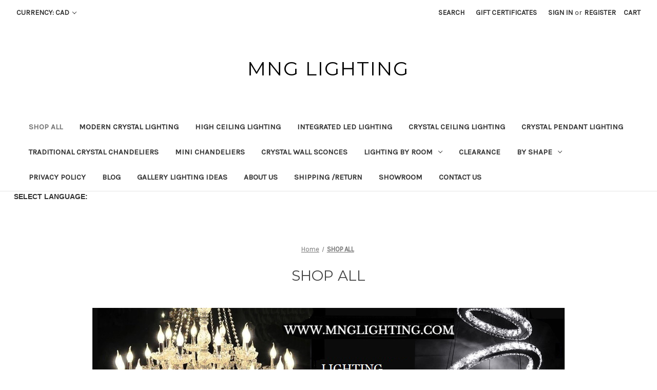

--- FILE ---
content_type: text/html; charset=UTF-8
request_url: https://www.mnglighting.com/shop-all/
body_size: 16053
content:


<!DOCTYPE html>
<html class="no-js" lang="en">
    <head>
        <title>Lighting Fixtures | Crystal Chandeliers Lighting | Modern Crystal Chandeliers | Shop online | Sale | MNG Lighting Canada Montreal Quebec online lighting store</title>
        <link rel="dns-prefetch preconnect" href="https://cdn11.bigcommerce.com/s-h8s6ne" crossorigin><link rel="dns-prefetch preconnect" href="https://fonts.googleapis.com/" crossorigin><link rel="dns-prefetch preconnect" href="https://fonts.gstatic.com/" crossorigin>
        <meta name="keywords" content="Crystal Lighting fixtures, Modern Contemporary Crystal Lighting Fixtures,Crystal Wall sconces, Crystal wall lights, Modern crystal ceiling lights"><meta name="description" content="Shop online for Lighting Fixtures, Crystal Chandeliers Lighting fixtures, Modern Crystal Chandeliers Lighting fixtures, LED Crystal Chandeliers Lighting, Crystal Chandeliers Lighting Sale Canada Montreal Quebec, Modern Crystal Lighting Sale in Canada Montreal Quebec, LED Crystal Lighting Sale, Crystal Chandeliers Sale at MNG Lighting Canada Montreal Quebec online lighting store"><link rel='canonical' href='https://mnglighting.com/shop-all/' /><meta name='platform' content='bigcommerce.stencil' />
        
                <link rel="next" href="https://mnglighting.com/shop-all/?page=2">


        <link href="https://cdn11.bigcommerce.com/s-h8s6ne/product_images/default_favicon.ico" rel="shortcut icon">
        <meta name="viewport" content="width=device-width, initial-scale=1">

        <script nonce="">
            document.documentElement.className = document.documentElement.className.replace('no-js', 'js');
        </script>

        <script nonce="">
    function browserSupportsAllFeatures() {
        return window.Promise
            && window.fetch
            && window.URL
            && window.URLSearchParams
            && window.WeakMap
            // object-fit support
            && ('objectFit' in document.documentElement.style);
    }

    function loadScript(src) {
        var js = document.createElement('script');
        js.src = src;
        js.onerror = function () {
            console.error('Failed to load polyfill script ' + src);
        };
        document.head.appendChild(js);
    }

    if (!browserSupportsAllFeatures()) {
        loadScript('https://cdn11.bigcommerce.com/s-h8s6ne/stencil/0d9ef430-84cc-013e-5480-3e4666af9723/dist/theme-bundle.polyfills.js');
    }
</script>
        <script nonce="">window.consentManagerTranslations = `{"locale":"en","locales":{"consent_manager.data_collection_warning":"en","consent_manager.accept_all_cookies":"en","consent_manager.gdpr_settings":"en","consent_manager.data_collection_preferences":"en","consent_manager.manage_data_collection_preferences":"en","consent_manager.use_data_by_cookies":"en","consent_manager.data_categories_table":"en","consent_manager.allow":"en","consent_manager.accept":"en","consent_manager.deny":"en","consent_manager.dismiss":"en","consent_manager.reject_all":"en","consent_manager.category":"en","consent_manager.purpose":"en","consent_manager.functional_category":"en","consent_manager.functional_purpose":"en","consent_manager.analytics_category":"en","consent_manager.analytics_purpose":"en","consent_manager.targeting_category":"en","consent_manager.advertising_category":"en","consent_manager.advertising_purpose":"en","consent_manager.essential_category":"en","consent_manager.esential_purpose":"en","consent_manager.yes":"en","consent_manager.no":"en","consent_manager.not_available":"en","consent_manager.cancel":"en","consent_manager.save":"en","consent_manager.back_to_preferences":"en","consent_manager.close_without_changes":"en","consent_manager.unsaved_changes":"en","consent_manager.by_using":"en","consent_manager.agree_on_data_collection":"en","consent_manager.change_preferences":"en","consent_manager.cancel_dialog_title":"en","consent_manager.privacy_policy":"en","consent_manager.allow_category_tracking":"en","consent_manager.disallow_category_tracking":"en"},"translations":{"consent_manager.data_collection_warning":"We use cookies (and other similar technologies) to collect data to improve your shopping experience.","consent_manager.accept_all_cookies":"Accept All Cookies","consent_manager.gdpr_settings":"Settings","consent_manager.data_collection_preferences":"Website Data Collection Preferences","consent_manager.manage_data_collection_preferences":"Manage Website Data Collection Preferences","consent_manager.use_data_by_cookies":" uses data collected by cookies and JavaScript libraries to improve your shopping experience.","consent_manager.data_categories_table":"The table below outlines how we use this data by category. To opt out of a category of data collection, select 'No' and save your preferences.","consent_manager.allow":"Allow","consent_manager.accept":"Accept","consent_manager.deny":"Deny","consent_manager.dismiss":"Dismiss","consent_manager.reject_all":"Reject all","consent_manager.category":"Category","consent_manager.purpose":"Purpose","consent_manager.functional_category":"Functional","consent_manager.functional_purpose":"Enables enhanced functionality, such as videos and live chat. If you do not allow these, then some or all of these functions may not work properly.","consent_manager.analytics_category":"Analytics","consent_manager.analytics_purpose":"Provide statistical information on site usage, e.g., web analytics so we can improve this website over time.","consent_manager.targeting_category":"Targeting","consent_manager.advertising_category":"Advertising","consent_manager.advertising_purpose":"Used to create profiles or personalize content to enhance your shopping experience.","consent_manager.essential_category":"Essential","consent_manager.esential_purpose":"Essential for the site and any requested services to work, but do not perform any additional or secondary function.","consent_manager.yes":"Yes","consent_manager.no":"No","consent_manager.not_available":"N/A","consent_manager.cancel":"Cancel","consent_manager.save":"Save","consent_manager.back_to_preferences":"Back to Preferences","consent_manager.close_without_changes":"You have unsaved changes to your data collection preferences. Are you sure you want to close without saving?","consent_manager.unsaved_changes":"You have unsaved changes","consent_manager.by_using":"By using our website, you're agreeing to our","consent_manager.agree_on_data_collection":"By using our website, you're agreeing to the collection of data as described in our ","consent_manager.change_preferences":"You can change your preferences at any time","consent_manager.cancel_dialog_title":"Are you sure you want to cancel?","consent_manager.privacy_policy":"Privacy Policy","consent_manager.allow_category_tracking":"Allow [CATEGORY_NAME] tracking","consent_manager.disallow_category_tracking":"Disallow [CATEGORY_NAME] tracking"}}`;</script>

        <script nonce="">
            window.lazySizesConfig = window.lazySizesConfig || {};
            window.lazySizesConfig.loadMode = 1;
        </script>
        <script nonce="" async src="https://cdn11.bigcommerce.com/s-h8s6ne/stencil/0d9ef430-84cc-013e-5480-3e4666af9723/dist/theme-bundle.head_async.js"></script>
        
        <link href="https://fonts.googleapis.com/css?family=Montserrat:400%7CKarla:400&display=block" rel="stylesheet">
        
        <script nonce="" async src="https://cdn11.bigcommerce.com/s-h8s6ne/stencil/0d9ef430-84cc-013e-5480-3e4666af9723/dist/theme-bundle.font.js"></script>

        <link data-stencil-stylesheet href="https://cdn11.bigcommerce.com/s-h8s6ne/stencil/0d9ef430-84cc-013e-5480-3e4666af9723/css/theme-a3688b10-8ead-013e-5c46-0ec3702caba1.css" rel="stylesheet">

        <!-- Start Tracking Code for analytics_facebook -->

<script>
!function(f,b,e,v,n,t,s){if(f.fbq)return;n=f.fbq=function(){n.callMethod?n.callMethod.apply(n,arguments):n.queue.push(arguments)};if(!f._fbq)f._fbq=n;n.push=n;n.loaded=!0;n.version='2.0';n.queue=[];t=b.createElement(e);t.async=!0;t.src=v;s=b.getElementsByTagName(e)[0];s.parentNode.insertBefore(t,s)}(window,document,'script','https://connect.facebook.net/en_US/fbevents.js');

fbq('set', 'autoConfig', 'false', '771756327073003');
fbq('dataProcessingOptions', ['LDU'], 0, 0);
fbq('init', '771756327073003', {"external_id":"242c369c-20b8-47df-9ed2-5389ebffd5ca"});
fbq('set', 'agent', 'bigcommerce', '771756327073003');

function trackEvents() {
    var pathName = window.location.pathname;

    fbq('track', 'PageView', {}, "");

    // Search events start -- only fire if the shopper lands on the /search.php page
    if (pathName.indexOf('/search.php') === 0 && getUrlParameter('search_query')) {
        fbq('track', 'Search', {
            content_type: 'product_group',
            content_ids: [],
            search_string: getUrlParameter('search_query')
        });
    }
    // Search events end

    // Wishlist events start -- only fire if the shopper attempts to add an item to their wishlist
    if (pathName.indexOf('/wishlist.php') === 0 && getUrlParameter('added_product_id')) {
        fbq('track', 'AddToWishlist', {
            content_type: 'product_group',
            content_ids: []
        });
    }
    // Wishlist events end

    // Lead events start -- only fire if the shopper subscribes to newsletter
    if (pathName.indexOf('/subscribe.php') === 0 && getUrlParameter('result') === 'success') {
        fbq('track', 'Lead', {});
    }
    // Lead events end

    // Registration events start -- only fire if the shopper registers an account
    if (pathName.indexOf('/login.php') === 0 && getUrlParameter('action') === 'account_created') {
        fbq('track', 'CompleteRegistration', {}, "");
    }
    // Registration events end

    

    function getUrlParameter(name) {
        var cleanName = name.replace(/[\[]/, '\[').replace(/[\]]/, '\]');
        var regex = new RegExp('[\?&]' + cleanName + '=([^&#]*)');
        var results = regex.exec(window.location.search);
        return results === null ? '' : decodeURIComponent(results[1].replace(/\+/g, ' '));
    }
}

if (window.addEventListener) {
    window.addEventListener("load", trackEvents, false)
}
</script>
<noscript><img height="1" width="1" style="display:none" alt="null" src="https://www.facebook.com/tr?id=771756327073003&ev=PageView&noscript=1&a=plbigcommerce1.2&eid="/></noscript>

<!-- End Tracking Code for analytics_facebook -->

<!-- Start Tracking Code for analytics_siteverification -->

<meta name="google-site-verification" content="0zpeR526MAGeROE5_Vtzf5K7uwT4S26gPZr4Re3FqMo"/>

<!-- End Tracking Code for analytics_siteverification -->


<script type="text/javascript" src="https://checkout-sdk.bigcommerce.com/v1/loader.js" defer ></script>
<script type="text/javascript">
fbq('track', 'ViewCategory', {"content_ids":["560","551","550","549","548","546","545","542","541"],"content_type":"product_group","content_category":"SHOP ALL"});
</script>
<script type="text/javascript">
var BCData = {};
</script>
<script src='https://www.powr.io/powr.js?external-type=bigcommerce' async></script>
<script nonce="">
(function () {
    var xmlHttp = new XMLHttpRequest();

    xmlHttp.open('POST', 'https://bes.gcp.data.bigcommerce.com/nobot');
    xmlHttp.setRequestHeader('Content-Type', 'application/json');
    xmlHttp.send('{"store_id":"421630","timezone_offset":"0.0","timestamp":"2026-01-21T06:31:47.56543500Z","visit_id":"0aa30147-ec46-41e9-8665-8b34a94cc955","channel_id":1}');
})();
</script>

    </head>
    <body>
        <svg data-src="https://cdn11.bigcommerce.com/s-h8s6ne/stencil/0d9ef430-84cc-013e-5480-3e4666af9723/img/icon-sprite.svg" class="icons-svg-sprite"></svg>

        <a href="#main-content" class="skip-to-main-link">Skip to main content</a>
<header class="header" role="banner">
    <a href="#" class="mobileMenu-toggle" data-mobile-menu-toggle="menu">
        <span class="mobileMenu-toggleIcon">Toggle menu</span>
    </a>
    <nav class="navUser">
        <ul class="navUser-section">
    <li class="navUser-item">
        <a class="navUser-action navUser-action--currencySelector has-dropdown"
           href="#"
           data-dropdown="currencySelection"
           aria-controls="currencySelection"
           aria-expanded="false"
        >
            Currency: CAD
            <i class="icon" aria-hidden="true">
                <svg>
                    <use href="#icon-chevron-down" />
                </svg>
            </i>
        </a>
        <ul class="dropdown-menu" id="currencySelection" data-dropdown-content aria-hidden="true" tabindex="-1">
            <li class="dropdown-menu-item">
                <a href="https://www.mnglighting.com/shop-all/?setCurrencyId=1"
                   data-currency-code="CAD"
                   data-cart-currency-switch-url="https://www.mnglighting.com/cart/change-currency"
                   data-warning="Promotions and gift certificates that don&#x27;t apply to the new currency will be removed from your cart. Are you sure you want to continue?"
                >
                    <strong>Canadian Dollar</strong>
                </a>
            </li>
            <li class="dropdown-menu-item">
                <a href="https://www.mnglighting.com/shop-all/?setCurrencyId=2"
                   data-currency-code="USD"
                   data-cart-currency-switch-url="https://www.mnglighting.com/cart/change-currency"
                   data-warning="Promotions and gift certificates that don&#x27;t apply to the new currency will be removed from your cart. Are you sure you want to continue?"
                >
                    US Dollar
                </a>
            </li>
        </ul>
    </li>
</ul>


    <ul class="navUser-section navUser-section--alt">
        <li class="navUser-item">
            <a class="navUser-action navUser-item--compare"
               href="/compare"
               data-compare-nav
               aria-label="Compare"
            >
                Compare <span class="countPill countPill--positive countPill--alt"></span>
            </a>
        </li>
        <li class="navUser-item">
            <button class="navUser-action navUser-action--quickSearch"
               type="button"
               id="quick-search-expand"
               data-search="quickSearch"
               aria-controls="quickSearch"
               aria-label="Search"
            >
                Search
            </button>
        </li>
            <li class="navUser-item">
                <a class="navUser-action"
                   href="/giftcertificates.php"
                   aria-label="Gift Certificates"
                >
                    Gift Certificates
                </a>
            </li>
        <li class="navUser-item navUser-item--account">
                <a class="navUser-action"
                   href="/login.php"
                   aria-label="Sign in"
                >
                    Sign in
                </a>
                    <span class="navUser-or">or</span>
                    <a class="navUser-action"
                       href="/login.php?action&#x3D;create_account"
                       aria-label="Register"
                    >
                        Register
                    </a>
        </li>
        <li class="navUser-item navUser-item--cart">
            <a class="navUser-action"
               data-cart-preview
               data-dropdown="cart-preview-dropdown"
               data-options="align:right"
               href="/cart.php"
               aria-label="Cart with 0 items"
            >
                <span class="navUser-item-cartLabel">Cart</span>
                <span class="countPill cart-quantity"></span>
            </a>

            <div class="dropdown-menu" id="cart-preview-dropdown" data-dropdown-content aria-hidden="true"></div>
        </li>
    </ul>
    <div class="dropdown dropdown--quickSearch" id="quickSearch" aria-hidden="true" data-prevent-quick-search-close>
        <div class="container">
    <form class="form" data-url="/search.php" data-quick-search-form>
        <fieldset class="form-fieldset">
            <div class="form-field">
                <label class="is-srOnly" for="nav-quick-search">Search</label>
                <input class="form-input"
                       data-search-quick
                       name="nav-quick-search"
                       id="nav-quick-search"
                       data-error-message="Search field cannot be empty."
                       placeholder="Search the store"
                       autocomplete="off"
                >
            </div>
        </fieldset>
    </form>
    <section class="quickSearchResults" data-bind="html: results"></section>
    <p role="status"
       aria-live="polite"
       class="aria-description--hidden"
       data-search-aria-message-predefined-text="product results for"
    ></p>
</div>
    </div>
</nav>

        <div class="header-logo header-logo--center">
            <a href="https://mnglighting.com/" class="header-logo__link" data-header-logo-link>
    <span class="header-logo-text">MNG Lighting</span>
</a>
        </div>
    <div class="navPages-container" id="menu" data-menu>
        <nav class="navPages">
    <div class="navPages-quickSearch">
        <div class="container">
    <form class="form" data-url="/search.php" data-quick-search-form>
        <fieldset class="form-fieldset">
            <div class="form-field">
                <label class="is-srOnly" for="nav-menu-quick-search">Search</label>
                <input class="form-input"
                       data-search-quick
                       name="nav-menu-quick-search"
                       id="nav-menu-quick-search"
                       data-error-message="Search field cannot be empty."
                       placeholder="Search the store"
                       autocomplete="off"
                >
            </div>
        </fieldset>
    </form>
    <section class="quickSearchResults" data-bind="html: results"></section>
    <p role="status"
       aria-live="polite"
       class="aria-description--hidden"
       data-search-aria-message-predefined-text="product results for"
    ></p>
</div>
    </div>
    <ul class="navPages-list">
            <li class="navPages-item">
                <a class="navPages-action activePage"
   href="https://www.mnglighting.com/shop-all/"
   aria-label="SHOP ALL"
>
    SHOP ALL
</a>
            </li>
            <li class="navPages-item">
                <a class="navPages-action"
   href="https://www.mnglighting.com/modern-crystal-lighting/"
   aria-label="MODERN CRYSTAL LIGHTING "
>
    MODERN CRYSTAL LIGHTING 
</a>
            </li>
            <li class="navPages-item">
                <a class="navPages-action"
   href="https://www.mnglighting.com/high-ceiling-chandeliers/"
   aria-label="HIGH CEILING LIGHTING"
>
    HIGH CEILING LIGHTING
</a>
            </li>
            <li class="navPages-item">
                <a class="navPages-action"
   href="https://www.mnglighting.com/integrated-led-lighting/"
   aria-label="INTEGRATED LED LIGHTING"
>
    INTEGRATED LED LIGHTING
</a>
            </li>
            <li class="navPages-item">
                <a class="navPages-action"
   href="https://www.mnglighting.com/crystal-ceiling-lighting/"
   aria-label="CRYSTAL CEILING LIGHTING"
>
    CRYSTAL CEILING LIGHTING
</a>
            </li>
            <li class="navPages-item">
                <a class="navPages-action"
   href="https://www.mnglighting.com/crystal-suspension-lighting/"
   aria-label="CRYSTAL PENDANT LIGHTING"
>
    CRYSTAL PENDANT LIGHTING
</a>
            </li>
            <li class="navPages-item">
                <a class="navPages-action"
   href="https://www.mnglighting.com/traditional-chandeliers/"
   aria-label="TRADITIONAL CRYSTAL CHANDELIERS"
>
    TRADITIONAL CRYSTAL CHANDELIERS
</a>
            </li>
            <li class="navPages-item">
                <a class="navPages-action"
   href="https://www.mnglighting.com/mini-chandeliers/"
   aria-label="MINI CHANDELIERS"
>
    MINI CHANDELIERS
</a>
            </li>
            <li class="navPages-item">
                <a class="navPages-action"
   href="https://www.mnglighting.com/crystal-wall-sconces/"
   aria-label="CRYSTAL WALL SCONCES"
>
    CRYSTAL WALL SCONCES
</a>
            </li>
            <li class="navPages-item">
                <a class="navPages-action has-subMenu"
   href="https://www.mnglighting.com/shop-lighting-by-room/"
   data-collapsible="navPages-118"
>
    LIGHTING BY ROOM
    <i class="icon navPages-action-moreIcon" aria-hidden="true">
        <svg><use href="#icon-chevron-down" /></svg>
    </i>
</a>
<div class="navPage-subMenu" id="navPages-118" aria-hidden="true" tabindex="-1">
    <ul class="navPage-subMenu-list">
        <li class="navPage-subMenu-item">
            <a class="navPage-subMenu-action navPages-action"
               href="https://www.mnglighting.com/shop-lighting-by-room/"
               aria-label="All LIGHTING BY ROOM"
            >
                All LIGHTING BY ROOM
            </a>
        </li>
            <li class="navPage-subMenu-item">
                    <a class="navPage-subMenu-action navPages-action"
                       href="https://www.mnglighting.com/staircase-lighting/"
                       aria-label="STAIRCASE LIGHTING"
                    >
                        STAIRCASE LIGHTING
                    </a>
            </li>
            <li class="navPage-subMenu-item">
                    <a class="navPage-subMenu-action navPages-action"
                       href="https://www.mnglighting.com/foyer/"
                       aria-label="FOYER LIGHTING"
                    >
                        FOYER LIGHTING
                    </a>
            </li>
            <li class="navPage-subMenu-item">
                    <a class="navPage-subMenu-action navPages-action"
                       href="https://www.mnglighting.com/entryway-lighting/"
                       aria-label="ENTRYWAY LIGHTING"
                    >
                        ENTRYWAY LIGHTING
                    </a>
            </li>
            <li class="navPage-subMenu-item">
                    <a class="navPage-subMenu-action navPages-action"
                       href="https://www.mnglighting.com/hallway-lighting/"
                       aria-label="HALLWAY LIGHTING"
                    >
                        HALLWAY LIGHTING
                    </a>
            </li>
            <li class="navPage-subMenu-item">
                    <a class="navPage-subMenu-action navPages-action"
                       href="https://www.mnglighting.com/dining-room-lighting/"
                       aria-label="DINING ROOM LIGHTING"
                    >
                        DINING ROOM LIGHTING
                    </a>
            </li>
            <li class="navPage-subMenu-item">
                    <a class="navPage-subMenu-action navPages-action"
                       href="https://www.mnglighting.com/living-room/"
                       aria-label="LIVING ROOM LIGHTING"
                    >
                        LIVING ROOM LIGHTING
                    </a>
            </li>
            <li class="navPage-subMenu-item">
                    <a class="navPage-subMenu-action navPages-action"
                       href="https://www.mnglighting.com/bedroom/"
                       aria-label="BEDROOM LIGHTING"
                    >
                        BEDROOM LIGHTING
                    </a>
            </li>
            <li class="navPage-subMenu-item">
                    <a class="navPage-subMenu-action navPages-action"
                       href="https://www.mnglighting.com/island-lighting/"
                       aria-label="KITCHEN ISLAND LIGHTING"
                    >
                        KITCHEN ISLAND LIGHTING
                    </a>
            </li>
    </ul>
</div>
            </li>
            <li class="navPages-item">
                <a class="navPages-action"
   href="https://www.mnglighting.com/clearance/"
   aria-label="CLEARANCE"
>
    CLEARANCE
</a>
            </li>
            <li class="navPages-item">
                <a class="navPages-action has-subMenu"
   href="https://www.mnglighting.com/by-shape/"
   data-collapsible="navPages-134"
>
    BY SHAPE
    <i class="icon navPages-action-moreIcon" aria-hidden="true">
        <svg><use href="#icon-chevron-down" /></svg>
    </i>
</a>
<div class="navPage-subMenu" id="navPages-134" aria-hidden="true" tabindex="-1">
    <ul class="navPage-subMenu-list">
        <li class="navPage-subMenu-item">
            <a class="navPage-subMenu-action navPages-action"
               href="https://www.mnglighting.com/by-shape/"
               aria-label="All BY SHAPE"
            >
                All BY SHAPE
            </a>
        </li>
            <li class="navPage-subMenu-item">
                    <a class="navPage-subMenu-action navPages-action"
                       href="https://www.mnglighting.com/ring-chandeliers/"
                       aria-label="RING CHANDELIERS"
                    >
                        RING CHANDELIERS
                    </a>
            </li>
            <li class="navPage-subMenu-item">
                    <a class="navPage-subMenu-action navPages-action"
                       href="https://www.mnglighting.com/round/"
                       aria-label="ROUND CHANDELIERS"
                    >
                        ROUND CHANDELIERS
                    </a>
            </li>
            <li class="navPage-subMenu-item">
                    <a class="navPage-subMenu-action navPages-action"
                       href="https://www.mnglighting.com/wave-chandeliers/"
                       aria-label="WAVE CHANDELIERS"
                    >
                        WAVE CHANDELIERS
                    </a>
            </li>
            <li class="navPage-subMenu-item">
                    <a class="navPage-subMenu-action navPages-action"
                       href="https://www.mnglighting.com/sphere-chandeliers/"
                       aria-label="SPHERE CHANDELIERS"
                    >
                        SPHERE CHANDELIERS
                    </a>
            </li>
            <li class="navPage-subMenu-item">
                    <a class="navPage-subMenu-action navPages-action"
                       href="https://www.mnglighting.com/pyramid/"
                       aria-label="PYRAMID CHANDELIERS"
                    >
                        PYRAMID CHANDELIERS
                    </a>
            </li>
            <li class="navPage-subMenu-item">
                    <a class="navPage-subMenu-action navPages-action"
                       href="https://www.mnglighting.com/rectangular-chandeliers/"
                       aria-label="RECTANGULAR CHANDELIERS"
                    >
                        RECTANGULAR CHANDELIERS
                    </a>
            </li>
            <li class="navPage-subMenu-item">
                    <a class="navPage-subMenu-action navPages-action"
                       href="https://www.mnglighting.com/spiral/"
                       aria-label="SPIRAL CHANDELIERS "
                    >
                        SPIRAL CHANDELIERS 
                    </a>
            </li>
            <li class="navPage-subMenu-item">
                    <a class="navPage-subMenu-action navPages-action"
                       href="https://www.mnglighting.com/square-chandeliers/"
                       aria-label="SQUARE CHANDELIERS"
                    >
                        SQUARE CHANDELIERS
                    </a>
            </li>
    </ul>
</div>
            </li>
                 <li class="navPages-item navPages-item-page">
                     <a class="navPages-action"
                        href="https://www.mnglighting.com/privacy-policy/"
                        aria-label="PRIVACY POLICY"
                     >
                         PRIVACY POLICY
                     </a>
                 </li>
                 <li class="navPages-item navPages-item-page">
                     <a class="navPages-action"
                        href="https://www.mnglighting.com/blog/"
                        aria-label="Blog"
                     >
                         Blog
                     </a>
                 </li>
                 <li class="navPages-item navPages-item-page">
                     <a class="navPages-action"
                        href="https://www.mnglighting.com/galery/"
                        aria-label="GALLERY LIGHTING IDEAS"
                     >
                         GALLERY LIGHTING IDEAS
                     </a>
                 </li>
                 <li class="navPages-item navPages-item-page">
                     <a class="navPages-action"
                        href="https://www.mnglighting.com/new-page/"
                        aria-label="ABOUT US"
                     >
                         ABOUT US
                     </a>
                 </li>
                 <li class="navPages-item navPages-item-page">
                     <a class="navPages-action"
                        href="https://www.mnglighting.com/shipping-returns/"
                        aria-label="SHIPPING /RETURN"
                     >
                         SHIPPING /RETURN
                     </a>
                 </li>
                 <li class="navPages-item navPages-item-page">
                     <a class="navPages-action"
                        href="https://www.mnglighting.com/showroom-info/"
                        aria-label="SHOWROOM"
                     >
                         SHOWROOM
                     </a>
                 </li>
                 <li class="navPages-item navPages-item-page">
                     <a class="navPages-action"
                        href="https://www.mnglighting.com/contact-us/"
                        aria-label="CONTACT US "
                     >
                         CONTACT US 
                     </a>
                 </li>
    </ul>
    <ul class="navPages-list navPages-list--user">
            <li class="navPages-item">
                <a class="navPages-action has-subMenu"
                   href="#"
                   data-collapsible="navPages-currency"
                   aria-controls="navPages-currency"
                   aria-expanded="false"
                   aria-label="Currency: CAD"
                >
                    Currency: CAD
                    <i class="icon navPages-action-moreIcon" aria-hidden="true">
                        <svg>
                            <use href="#icon-chevron-down"></use>
                        </svg>
                    </i>
                </a>
                <div class="navPage-subMenu" id="navPages-currency" aria-hidden="true" tabindex="-1">
                    <ul class="navPage-subMenu-list">
                        <li class="navPage-subMenu-item">
                            <a class="navPage-subMenu-action navPages-action"
                               href="https://www.mnglighting.com/shop-all/?setCurrencyId=1"
                               aria-label="Canadian Dollar"
                               data-currency-code="CAD"
                               data-cart-currency-switch-url="https://www.mnglighting.com/cart/change-currency"
                               data-warning="Promotions and gift certificates that don&#x27;t apply to the new currency will be removed from your cart. Are you sure you want to continue?"
                            >
                                    <strong>Canadian Dollar</strong>
                            </a>
                        </li>
                        <li class="navPage-subMenu-item">
                            <a class="navPage-subMenu-action navPages-action"
                               href="https://www.mnglighting.com/shop-all/?setCurrencyId=2"
                               aria-label="US Dollar"
                               data-currency-code="USD"
                               data-cart-currency-switch-url="https://www.mnglighting.com/cart/change-currency"
                               data-warning="Promotions and gift certificates that don&#x27;t apply to the new currency will be removed from your cart. Are you sure you want to continue?"
                            >
                                    US Dollar
                            </a>
                        </li>
                    </ul>
                </div>
            </li>
            <li class="navPages-item">
                <a class="navPages-action"
                   href="/giftcertificates.php"
                   aria-label="Gift Certificates"
                >
                    Gift Certificates
                </a>
            </li>
            <li class="navPages-item">
                <a class="navPages-action"
                   href="/login.php"
                   aria-label="Sign in"
                >
                    Sign in
                </a>
                    or
                    <a class="navPages-action"
                       href="/login.php?action&#x3D;create_account"
                       aria-label="Register"
                    >
                        Register
                    </a>
            </li>
    </ul>
</nav>
    </div>
    <div data-content-region="header_navigation_bottom--global"></div>
</header>
<div data-content-region="header_bottom--global"><div data-layout-id="16c09bd3-c1b6-4b6c-8444-856a21d2fdcc">       <div data-sub-layout-container="8fcda312-c894-4543-ac05-f0415f9659cc" data-layout-name="Layout">
    <style data-container-styling="8fcda312-c894-4543-ac05-f0415f9659cc">
        [data-sub-layout-container="8fcda312-c894-4543-ac05-f0415f9659cc"] {
            box-sizing: border-box;
            display: flex;
            flex-wrap: wrap;
            z-index: 0;
            position: relative;
            height: ;
            padding-top: 0px;
            padding-right: 0px;
            padding-bottom: 0px;
            padding-left: 0px;
            margin-top: 0px;
            margin-right: 0px;
            margin-bottom: 0px;
            margin-left: 0px;
            border-width: 0px;
            border-style: solid;
            border-color: #333333;
        }

        [data-sub-layout-container="8fcda312-c894-4543-ac05-f0415f9659cc"]:after {
            display: block;
            position: absolute;
            top: 0;
            left: 0;
            bottom: 0;
            right: 0;
            background-size: cover;
            z-index: auto;
        }
    </style>

    <div data-sub-layout="f5a9c65a-c2d7-44cd-ae46-4e4bc441a274">
        <style data-column-styling="f5a9c65a-c2d7-44cd-ae46-4e4bc441a274">
            [data-sub-layout="f5a9c65a-c2d7-44cd-ae46-4e4bc441a274"] {
                display: flex;
                flex-direction: column;
                box-sizing: border-box;
                flex-basis: 100%;
                max-width: 100%;
                z-index: 0;
                position: relative;
                height: ;
                padding-top: 0px;
                padding-right: 10.5px;
                padding-bottom: 0px;
                padding-left: 10.5px;
                margin-top: 0px;
                margin-right: 0px;
                margin-bottom: 0px;
                margin-left: 0px;
                border-width: 0px;
                border-style: solid;
                border-color: #333333;
                justify-content: center;
            }
            [data-sub-layout="f5a9c65a-c2d7-44cd-ae46-4e4bc441a274"]:after {
                display: block;
                position: absolute;
                top: 0;
                left: 0;
                bottom: 0;
                right: 0;
                background-size: cover;
                z-index: auto;
            }
            @media only screen and (max-width: 700px) {
                [data-sub-layout="f5a9c65a-c2d7-44cd-ae46-4e4bc441a274"] {
                    flex-basis: 100%;
                    max-width: 100%;
                }
            }
        </style>
        <div data-widget-id="dd63aabf-090b-4053-95f4-79ab025fa78b" data-placement-id="7e45eb75-dabb-42ce-8fdf-e58d9d5bfbe3" data-placement-status="ACTIVE"> 
<p style="font-family:Arial; font-size:14px; font-weight: bold">&nbsp; &nbsp; SELECT LANGUAGE: </p>
<div id="google_translate_element" style="height: 26px !important; overflow: hidden !important;"></div>

</div>
    </div>
</div>

       <div data-sub-layout-container="c12ac991-6c62-4e30-99b3-0204ad51e2be" data-layout-name="Layout">
    <style data-container-styling="c12ac991-6c62-4e30-99b3-0204ad51e2be">
        [data-sub-layout-container="c12ac991-6c62-4e30-99b3-0204ad51e2be"] {
            box-sizing: border-box;
            display: flex;
            flex-wrap: wrap;
            z-index: 0;
            position: relative;
            height: ;
            padding-top: 0px;
            padding-right: 0px;
            padding-bottom: 0px;
            padding-left: 0px;
            margin-top: 0px;
            margin-right: 0px;
            margin-bottom: 0px;
            margin-left: 0px;
            border-width: 0px;
            border-style: solid;
            border-color: #333333;
        }

        [data-sub-layout-container="c12ac991-6c62-4e30-99b3-0204ad51e2be"]:after {
            display: block;
            position: absolute;
            top: 0;
            left: 0;
            bottom: 0;
            right: 0;
            background-size: cover;
            z-index: auto;
        }
    </style>

    <div data-sub-layout="f12d9167-5249-44ad-b719-539addab371d">
        <style data-column-styling="f12d9167-5249-44ad-b719-539addab371d">
            [data-sub-layout="f12d9167-5249-44ad-b719-539addab371d"] {
                display: flex;
                flex-direction: column;
                box-sizing: border-box;
                flex-basis: 100%;
                max-width: 100%;
                z-index: 0;
                position: relative;
                height: ;
                padding-top: 0px;
                padding-right: 10.5px;
                padding-bottom: 0px;
                padding-left: 10.5px;
                margin-top: 0px;
                margin-right: 0px;
                margin-bottom: 0px;
                margin-left: 0px;
                border-width: 0px;
                border-style: solid;
                border-color: #333333;
                justify-content: center;
            }
            [data-sub-layout="f12d9167-5249-44ad-b719-539addab371d"]:after {
                display: block;
                position: absolute;
                top: 0;
                left: 0;
                bottom: 0;
                right: 0;
                background-size: cover;
                z-index: auto;
            }
            @media only screen and (max-width: 700px) {
                [data-sub-layout="f12d9167-5249-44ad-b719-539addab371d"] {
                    flex-basis: 100%;
                    max-width: 100%;
                }
            }
        </style>
    </div>
</div>

</div></div>
<div data-content-region="header_bottom"></div>
        <div class="body" id="main-content" data-currency-code="CAD">
     
    <div class="container">
        
<nav aria-label="Breadcrumb">
    <ol class="breadcrumbs">
                <li class="breadcrumb ">
                    <a class="breadcrumb-label"
                       href="https://mnglighting.com/"
                       
                    >
                        <span>Home</span>
                    </a>
                </li>
                <li class="breadcrumb is-active">
                    <a class="breadcrumb-label"
                       href="https://mnglighting.com/shop-all/"
                       aria-current="page"
                    >
                        <span>SHOP ALL</span>
                    </a>
                </li>
    </ol>
</nav>

<script type="application/ld+json"  nonce="">
{
    "@context": "https://schema.org",
    "@type": "BreadcrumbList",
    "itemListElement":
    [
        {
            "@type": "ListItem",
            "position": 1,
            "item": {
                "@id": "https://mnglighting.com/",
                "name": "Home"
            }
        },
        {
            "@type": "ListItem",
            "position": 2,
            "item": {
                "@id": "https://mnglighting.com/shop-all/",
                "name": "SHOP ALL"
            }
        }
    ]
}
</script>
    <h1 class="page-heading">SHOP ALL</h1>
    <div data-content-region="category_below_header"></div>
<h1 style="text-align: center;"><img class="__mce_add_custom__" style="font-size: 10px;" title="0000000-lighting-on-sale.jpg" src="https://cdn11.bigcommerce.com/s-h8s6ne/product_images/uploaded_images/0000000-lighting-on-sale.jpg" alt="0000000-lighting-on-sale.jpg" width="920" height="295" /></h1>
<h1 style="text-align: center;"><span style="font-size: large;"><strong><span style="font-family: 'andale mono', times;">CRYSTAL CHANDELIERS LIGHTING FIXTURES&nbsp;</span></strong></span></h1>
<h2 style="text-align: left;"><strong><span style="font-family: andale mono,times; font-size: large;">are in fashion since the XVII century and until now they are associated with luxury, chic and glamour.&nbsp; The amazing optical properties of Crystal Chandeliers can transform any room and fill the space&nbsp;with light and brilliance.&nbsp;</span><span style="font-family: andale mono,times; font-size: large;">Our online lighting store offers crystal chandeliers lighting fixtures in different design:&nbsp;from multi-tier traditional style classic chandeliers to&nbsp;stylish modern. In our store you can find crystal light fixtures in linear or rectangular shape or in shape of spiral, wave, ball, square, circle, pyramid. You can find crystal light fixtures for any space: for dining room, living room, bedroom, staircase, hallway, foyer!&nbsp;&nbsp;</span><span style="font-family: andale mono,times; font-size: large;">Choose a traditional or modern style crystal chandelier light fixture which will create a fabulous glow&nbsp;and magic atmosphere at your home!</span></strong></h2>
<div class="page">
        <aside class="page-sidebar" id="faceted-search-container">
            <nav>

            <div class="sidebarBlock">
        <h2 class="sidebarBlock-heading heading-price" data-shop-by-price>Shop By Price</h2>

        <form id="facet-range-form" class="form" method="get" data-faceted-search-range novalidate>
    <input type="hidden" name="search_query" value="">
    <fieldset class="form-fieldset">
        <div class="form-minMaxRow">
            <div class="form-field">
                <input
                    name="price_min"
                    placeholder="Min."
                    min="0"
                    class="form-input form-input--small"
                    required
                    type="number"
                    value=""
                    aria-label="Min."
                    aria-describedby="min_price_description"
                />
                <span id="min_price_description" class="aria-description--hidden">Enter the minimum price to filter products by</span>
            </div>

            <div class="form-field">
                <input
                    name="price_max"
                    placeholder="Max."
                    min="0"
                    class="form-input form-input--small"
                    required
                    type="number"
                    value=""
                    aria-label="Max."
                    aria-describedby="max_price_description"
                />
                <span id="max_price_description" class="aria-description--hidden">Enter the maximum price to filter products by</span>
            </div>

            <div class="form-field">
                <button class="button button--small" type="submit">
                    Update
                </button>
            </div>
        </div>

        <div class="form-inlineMessage" aria-live="polite" role="alert"></div>
    </fieldset>
</form>

        <div class="reset-filters">
            <a href="https://www.mnglighting.com/shop-all/" class="navList-action reset-btn">Reset</a>
            <span class="reset-message aria-description--hidden">The filter has been reset</span>
        </div>
    </div>
</nav>
        </aside>
    
    <main class="page-content" id="product-listing-container">
        

    <form class="actionBar" method="get" data-sort-by="product">
    <fieldset class="form-fieldset actionBar-section">
    <div class="form-field">
        <label class="form-label" for="sort">Sort By:</label>
        <select class="form-select form-select--small " name="sort" id="sort" role="listbox">
            <option value="featured" selected>Featured Items</option>
            <option value="newest" >Newest Items</option>
            <option value="bestselling" >Best Selling</option>
            <option value="alphaasc" >A to Z</option>
            <option value="alphadesc" >Z to A</option>
            <option value="avgcustomerreview" >By Review</option>
            <option value="priceasc" >Price: Ascending</option>
            <option value="pricedesc" >Price: Descending</option>
        </select>
    </div>
</fieldset>
</form>

    <div data-list-name="Category: SHOP ALL" role="region" aria-label="Filtered products">
            <ul class="productGrid">
    <li class="product">
            <article
    class="card
    "
    data-test="card-560"
    data-event-type="list"
    data-entity-id="560"
    data-position="1"
    data-name="RECTANGULAR RAINDROP MODERN CRYSTAL CHANDELIER 8 LIGHT 100 x 30 x 80 CM MC18851"
    data-product-category="
            MODERN CRYSTAL LIGHTING ,
                DINING ROOM LIGHTING,
                LIGHTING BY ROOM/DINING ROOM LIGHTING,
                LIGHTING BY ROOM/KITCHEN ISLAND LIGHTING,
                SHOP ALL,
                BY SHAPE/RECTANGULAR CHANDELIERS
    "
    data-product-brand=""
    data-product-price="
            530
"
>
    <figure class="card-figure">
                    
        <a href="https://mnglighting.com/products/rectangular-raindrop-modern-crystal-chandelier-8-light-100-x-30-x-80-cm-mc18851.html"
           class="card-figure__link"
           aria-label="RECTANGULAR RAINDROP MODERN CRYSTAL CHANDELIER 8 LIGHT 100 x 30 x 80 CM MC18851, CAD$530.00

"
           data-event-type="product-click"
        >
            <div class="card-img-container">
                <img src="https://cdn11.bigcommerce.com/s-h8s6ne/images/stencil/500x659/products/560/9691/18851-001-01-rectangular-raindrop-modern-crystal-chandelier__28718.1768758202.jpg?c=2" alt="rectangular raindrop modern crystal chandelier polished chrome flush mount 8 light lighting fixture MC18851 for dining room kitchen island free shipping across Canada Montreal Quebec" title="rectangular raindrop modern crystal chandelier polished chrome flush mount 8 light lighting fixture MC18851 for dining room kitchen island free shipping across Canada Montreal Quebec" data-sizes="auto"
    srcset="https://cdn11.bigcommerce.com/s-h8s6ne/images/stencil/80w/products/560/9691/18851-001-01-rectangular-raindrop-modern-crystal-chandelier__28718.1768758202.jpg?c=2"
data-srcset="https://cdn11.bigcommerce.com/s-h8s6ne/images/stencil/80w/products/560/9691/18851-001-01-rectangular-raindrop-modern-crystal-chandelier__28718.1768758202.jpg?c=2 80w, https://cdn11.bigcommerce.com/s-h8s6ne/images/stencil/160w/products/560/9691/18851-001-01-rectangular-raindrop-modern-crystal-chandelier__28718.1768758202.jpg?c=2 160w, https://cdn11.bigcommerce.com/s-h8s6ne/images/stencil/320w/products/560/9691/18851-001-01-rectangular-raindrop-modern-crystal-chandelier__28718.1768758202.jpg?c=2 320w, https://cdn11.bigcommerce.com/s-h8s6ne/images/stencil/640w/products/560/9691/18851-001-01-rectangular-raindrop-modern-crystal-chandelier__28718.1768758202.jpg?c=2 640w, https://cdn11.bigcommerce.com/s-h8s6ne/images/stencil/960w/products/560/9691/18851-001-01-rectangular-raindrop-modern-crystal-chandelier__28718.1768758202.jpg?c=2 960w, https://cdn11.bigcommerce.com/s-h8s6ne/images/stencil/1280w/products/560/9691/18851-001-01-rectangular-raindrop-modern-crystal-chandelier__28718.1768758202.jpg?c=2 1280w, https://cdn11.bigcommerce.com/s-h8s6ne/images/stencil/1920w/products/560/9691/18851-001-01-rectangular-raindrop-modern-crystal-chandelier__28718.1768758202.jpg?c=2 1920w, https://cdn11.bigcommerce.com/s-h8s6ne/images/stencil/2560w/products/560/9691/18851-001-01-rectangular-raindrop-modern-crystal-chandelier__28718.1768758202.jpg?c=2 2560w"

class="lazyload card-image"

 />
            </div>
        </a>

        <figcaption class="card-figcaption">
            <div class="card-figcaption-body">
                        <button type="button" class="button button--small card-figcaption-button quickview" data-event-type="product-click" data-product-id="560">Quick view</button>
                        <a href="https://mnglighting.com/cart.php?action&#x3D;add&amp;product_id&#x3D;560" data-event-type="product-click" data-button-type="add-cart" class="button button--small card-figcaption-button">Add to Cart</a>
                        <span class="product-status-message aria-description--hidden">The item has been added</span>
            </div>
        </figcaption>
    </figure>
    <div class="card-body">
        <h3 class="card-title">
            <a aria-label="RECTANGULAR RAINDROP MODERN CRYSTAL CHANDELIER 8 LIGHT 100 x 30 x 80 CM MC18851, CAD$530.00

"
               href="https://mnglighting.com/products/rectangular-raindrop-modern-crystal-chandelier-8-light-100-x-30-x-80-cm-mc18851.html"
               data-event-type="product-click"
            >
                RECTANGULAR RAINDROP MODERN CRYSTAL CHANDELIER 8 LIGHT 100 x 30 x 80 CM MC18851
            </a>
        </h3>

        <div class="card-text" data-test-info-type="price">
                
    <div class="price-section price-section--withTax rrp-price--withTax" style="display: none;">
        <span>
                MSRP:
        </span>
        <span data-product-rrp-with-tax class="price price--rrp">
            
        </span>
    </div>
    <div class="price-section price-section--withTax non-sale-price--withTax" style="display: none;">
        <span>
                Was:
        </span>
        <span data-product-non-sale-price-with-tax class="price price--non-sale">
            
        </span>
    </div>
    <div class="price-section price-section--withTax price--withTax" style="display: none;">
        <span class="price-label" >
            
        </span>
        <span class="price-now-label" style="display: none;">
                Now:
        </span>
        <span data-product-price-with-tax class="price"></span>
            <abbr title="Including Tax">(Inc. Tax)</abbr>
    </div>
    <div class="price-section price-section--withoutTax rrp-price--withoutTax" >
        <span>
                MSRP:
        </span>
        <span data-product-rrp-price-without-tax class="price price--rrp">
            CAD$750.00
        </span>
    </div>
    <div class="price-section price-section--withoutTax non-sale-price--withoutTax" style="display: none;">
        <span>
                Was:
        </span>
        <span data-product-non-sale-price-without-tax class="price price--non-sale">
            
        </span>
    </div>
    <div class="price-section price-section--withoutTax price--withoutTax" >
        <span class="price-label" >
            
        </span>
        <span class="price-now-label" style="display: none;">
                Now:
        </span>
        <span data-product-price-without-tax class="price">CAD$530.00</span>
    </div>
        </div>
        <div data-content-region="product_item_below_price"></div>
            </div>
</article>
    </li>
    <li class="product">
            <article
    class="card
    "
    data-test="card-551"
    data-event-type="list"
    data-entity-id="551"
    data-position="2"
    data-name="1-RING CIRCLE INTEGRATED LED MODERN CRYSTAL SUSPENSION CHANDELIER DIA 80 CM ADJ HEIGHT LDE22235"
    data-product-category="
            CRYSTAL PENDANT LIGHTING,
                LIGHTING BY ROOM/DINING ROOM LIGHTING,
                LIGHTING BY ROOM/LIVING ROOM LIGHTING,
                LIGHTING BY ROOM/FOYER LIGHTING,
                LIGHTING BY ROOM/STAIRCASE LIGHTING,
                LIGHTING BY ROOM/KITCHEN ISLAND LIGHTING,
                SHOP ALL,
                INTEGRATED LED LIGHTING,
                LIGHTING BY ROOM/ENTRYWAY LIGHTING
    "
    data-product-brand=""
    data-product-price="
            499
"
>
    <figure class="card-figure">
                    
        <a href="https://mnglighting.com/products/1-ring-circle-integrated-led-modern-crystal-suspension-chandelier-dia-80-cm-adj-height-lde22235.html"
           class="card-figure__link"
           aria-label="1-RING CIRCLE INTEGRATED LED MODERN CRYSTAL SUSPENSION CHANDELIER DIA 80 CM ADJ HEIGHT LDE22235, CAD$499.00

"
           data-event-type="product-click"
        >
            <div class="card-img-container">
                <img src="https://cdn11.bigcommerce.com/s-h8s6ne/images/stencil/500x659/products/551/9071/22235-01-ring-circle-round-integrated-led-modern-crystal-pendant-chandelier-light-fixture__20447.1760885097.jpg?c=2" alt="ring circular round integrated LED modern crystal pendant chandelier light fixture LDE22235 for dining room living room staircase entryway foyer free shipping across Canada Montreal Quebec" title="ring circular round integrated LED modern crystal pendant chandelier light fixture LDE22235 for dining room living room staircase entryway foyer free shipping across Canada Montreal Quebec" data-sizes="auto"
    srcset="https://cdn11.bigcommerce.com/s-h8s6ne/images/stencil/80w/products/551/9071/22235-01-ring-circle-round-integrated-led-modern-crystal-pendant-chandelier-light-fixture__20447.1760885097.jpg?c=2"
data-srcset="https://cdn11.bigcommerce.com/s-h8s6ne/images/stencil/80w/products/551/9071/22235-01-ring-circle-round-integrated-led-modern-crystal-pendant-chandelier-light-fixture__20447.1760885097.jpg?c=2 80w, https://cdn11.bigcommerce.com/s-h8s6ne/images/stencil/160w/products/551/9071/22235-01-ring-circle-round-integrated-led-modern-crystal-pendant-chandelier-light-fixture__20447.1760885097.jpg?c=2 160w, https://cdn11.bigcommerce.com/s-h8s6ne/images/stencil/320w/products/551/9071/22235-01-ring-circle-round-integrated-led-modern-crystal-pendant-chandelier-light-fixture__20447.1760885097.jpg?c=2 320w, https://cdn11.bigcommerce.com/s-h8s6ne/images/stencil/640w/products/551/9071/22235-01-ring-circle-round-integrated-led-modern-crystal-pendant-chandelier-light-fixture__20447.1760885097.jpg?c=2 640w, https://cdn11.bigcommerce.com/s-h8s6ne/images/stencil/960w/products/551/9071/22235-01-ring-circle-round-integrated-led-modern-crystal-pendant-chandelier-light-fixture__20447.1760885097.jpg?c=2 960w, https://cdn11.bigcommerce.com/s-h8s6ne/images/stencil/1280w/products/551/9071/22235-01-ring-circle-round-integrated-led-modern-crystal-pendant-chandelier-light-fixture__20447.1760885097.jpg?c=2 1280w, https://cdn11.bigcommerce.com/s-h8s6ne/images/stencil/1920w/products/551/9071/22235-01-ring-circle-round-integrated-led-modern-crystal-pendant-chandelier-light-fixture__20447.1760885097.jpg?c=2 1920w, https://cdn11.bigcommerce.com/s-h8s6ne/images/stencil/2560w/products/551/9071/22235-01-ring-circle-round-integrated-led-modern-crystal-pendant-chandelier-light-fixture__20447.1760885097.jpg?c=2 2560w"

class="lazyload card-image"

 />
            </div>
        </a>

        <figcaption class="card-figcaption">
            <div class="card-figcaption-body">
                        <button type="button" class="button button--small card-figcaption-button quickview" data-event-type="product-click" data-product-id="551">Quick view</button>
                        <a href="https://mnglighting.com/products/1-ring-circle-integrated-led-modern-crystal-suspension-chandelier-dia-80-cm-adj-height-lde22235.html" data-event-type="product-click" class="button button--small card-figcaption-button" data-product-id="551">Out of stock</a>
            </div>
        </figcaption>
    </figure>
    <div class="card-body">
        <h3 class="card-title">
            <a aria-label="1-RING CIRCLE INTEGRATED LED MODERN CRYSTAL SUSPENSION CHANDELIER DIA 80 CM ADJ HEIGHT LDE22235, CAD$499.00

"
               href="https://mnglighting.com/products/1-ring-circle-integrated-led-modern-crystal-suspension-chandelier-dia-80-cm-adj-height-lde22235.html"
               data-event-type="product-click"
            >
                1-RING CIRCLE INTEGRATED LED MODERN CRYSTAL SUSPENSION CHANDELIER DIA 80 CM ADJ HEIGHT LDE22235
            </a>
        </h3>

        <div class="card-text" data-test-info-type="price">
                
    <div class="price-section price-section--withTax rrp-price--withTax" style="display: none;">
        <span>
                MSRP:
        </span>
        <span data-product-rrp-with-tax class="price price--rrp">
            
        </span>
    </div>
    <div class="price-section price-section--withTax non-sale-price--withTax" style="display: none;">
        <span>
                Was:
        </span>
        <span data-product-non-sale-price-with-tax class="price price--non-sale">
            
        </span>
    </div>
    <div class="price-section price-section--withTax price--withTax" style="display: none;">
        <span class="price-label" >
            
        </span>
        <span class="price-now-label" style="display: none;">
                Now:
        </span>
        <span data-product-price-with-tax class="price"></span>
            <abbr title="Including Tax">(Inc. Tax)</abbr>
    </div>
    <div class="price-section price-section--withoutTax rrp-price--withoutTax" >
        <span>
                MSRP:
        </span>
        <span data-product-rrp-price-without-tax class="price price--rrp">
            CAD$750.00
        </span>
    </div>
    <div class="price-section price-section--withoutTax non-sale-price--withoutTax" style="display: none;">
        <span>
                Was:
        </span>
        <span data-product-non-sale-price-without-tax class="price price--non-sale">
            
        </span>
    </div>
    <div class="price-section price-section--withoutTax price--withoutTax" >
        <span class="price-label" >
            
        </span>
        <span class="price-now-label" style="display: none;">
                Now:
        </span>
        <span data-product-price-without-tax class="price">CAD$499.00</span>
    </div>
        </div>
        <div data-content-region="product_item_below_price"></div>
            </div>
</article>
    </li>
    <li class="product">
            <article
    class="card
    "
    data-test="card-550"
    data-event-type="list"
    data-entity-id="550"
    data-position="3"
    data-name="CRYSTAL WALL SCONCE CW38059"
    data-product-category="
            CRYSTAL WALL SCONCES,
                LIGHTING BY ROOM/LIVING ROOM LIGHTING,
                LIGHTING BY ROOM/BEDROOM LIGHTING,
                SHOP ALL,
                LIGHTING BY ROOM/ENTRYWAY LIGHTING,
                LIGHTING BY ROOM/HALLWAY LIGHTING
    "
    data-product-brand=""
    data-product-price="
            85
"
>
    <figure class="card-figure">
                    
        <a href="https://mnglighting.com/products/crystal-wall-sconce-cw38059.html"
           class="card-figure__link"
           aria-label="CRYSTAL WALL SCONCE CW38059, CAD$85.00

"
           data-event-type="product-click"
        >
            <div class="card-img-container">
                <img src="https://cdn11.bigcommerce.com/s-h8s6ne/images/stencil/500x659/products/550/9639/38059-modern-crystal-wall-sconce-lighting-fixture__82598.1767406012.jpg?c=2" alt="modern polished chrome 1 light crystal wall sconce lighting fixture CW38059 for entryway hallway foyer living room dining room bedroom free shipping across Canada Montreal Quebec on sale" title="modern polished chrome 1 light crystal wall sconce lighting fixture CW38059 for entryway hallway foyer living room dining room bedroom free shipping across Canada Montreal Quebec on sale" data-sizes="auto"
    srcset="https://cdn11.bigcommerce.com/s-h8s6ne/images/stencil/80w/products/550/9639/38059-modern-crystal-wall-sconce-lighting-fixture__82598.1767406012.jpg?c=2"
data-srcset="https://cdn11.bigcommerce.com/s-h8s6ne/images/stencil/80w/products/550/9639/38059-modern-crystal-wall-sconce-lighting-fixture__82598.1767406012.jpg?c=2 80w, https://cdn11.bigcommerce.com/s-h8s6ne/images/stencil/160w/products/550/9639/38059-modern-crystal-wall-sconce-lighting-fixture__82598.1767406012.jpg?c=2 160w, https://cdn11.bigcommerce.com/s-h8s6ne/images/stencil/320w/products/550/9639/38059-modern-crystal-wall-sconce-lighting-fixture__82598.1767406012.jpg?c=2 320w, https://cdn11.bigcommerce.com/s-h8s6ne/images/stencil/640w/products/550/9639/38059-modern-crystal-wall-sconce-lighting-fixture__82598.1767406012.jpg?c=2 640w, https://cdn11.bigcommerce.com/s-h8s6ne/images/stencil/960w/products/550/9639/38059-modern-crystal-wall-sconce-lighting-fixture__82598.1767406012.jpg?c=2 960w, https://cdn11.bigcommerce.com/s-h8s6ne/images/stencil/1280w/products/550/9639/38059-modern-crystal-wall-sconce-lighting-fixture__82598.1767406012.jpg?c=2 1280w, https://cdn11.bigcommerce.com/s-h8s6ne/images/stencil/1920w/products/550/9639/38059-modern-crystal-wall-sconce-lighting-fixture__82598.1767406012.jpg?c=2 1920w, https://cdn11.bigcommerce.com/s-h8s6ne/images/stencil/2560w/products/550/9639/38059-modern-crystal-wall-sconce-lighting-fixture__82598.1767406012.jpg?c=2 2560w"

class="lazyload card-image"

 />
            </div>
        </a>

        <figcaption class="card-figcaption">
            <div class="card-figcaption-body">
                        <button type="button" class="button button--small card-figcaption-button quickview" data-event-type="product-click" data-product-id="550">Quick view</button>
                        <a href="https://mnglighting.com/cart.php?action&#x3D;add&amp;product_id&#x3D;550" data-event-type="product-click" data-button-type="add-cart" class="button button--small card-figcaption-button">Add to Cart</a>
                        <span class="product-status-message aria-description--hidden">The item has been added</span>
            </div>
        </figcaption>
    </figure>
    <div class="card-body">
        <h3 class="card-title">
            <a aria-label="CRYSTAL WALL SCONCE CW38059, CAD$85.00

"
               href="https://mnglighting.com/products/crystal-wall-sconce-cw38059.html"
               data-event-type="product-click"
            >
                CRYSTAL WALL SCONCE CW38059
            </a>
        </h3>

        <div class="card-text" data-test-info-type="price">
                
    <div class="price-section price-section--withTax rrp-price--withTax" style="display: none;">
        <span>
                MSRP:
        </span>
        <span data-product-rrp-with-tax class="price price--rrp">
            
        </span>
    </div>
    <div class="price-section price-section--withTax non-sale-price--withTax" style="display: none;">
        <span>
                Was:
        </span>
        <span data-product-non-sale-price-with-tax class="price price--non-sale">
            
        </span>
    </div>
    <div class="price-section price-section--withTax price--withTax" style="display: none;">
        <span class="price-label" >
            
        </span>
        <span class="price-now-label" style="display: none;">
                Now:
        </span>
        <span data-product-price-with-tax class="price"></span>
            <abbr title="Including Tax">(Inc. Tax)</abbr>
    </div>
    <div class="price-section price-section--withoutTax rrp-price--withoutTax" >
        <span>
                MSRP:
        </span>
        <span data-product-rrp-price-without-tax class="price price--rrp">
            CAD$170.00
        </span>
    </div>
    <div class="price-section price-section--withoutTax non-sale-price--withoutTax" style="display: none;">
        <span>
                Was:
        </span>
        <span data-product-non-sale-price-without-tax class="price price--non-sale">
            
        </span>
    </div>
    <div class="price-section price-section--withoutTax price--withoutTax" >
        <span class="price-label" >
            
        </span>
        <span class="price-now-label" style="display: none;">
                Now:
        </span>
        <span data-product-price-without-tax class="price">CAD$85.00</span>
    </div>
        </div>
        <div data-content-region="product_item_below_price"></div>
            </div>
</article>
    </li>
    <li class="product">
            <article
    class="card
    "
    data-test="card-549"
    data-event-type="list"
    data-entity-id="549"
    data-position="4"
    data-name="FLUSH MOUNT ROUND CRYSTAL CHANDELIER CEILING LIGHT MC30220"
    data-product-category="
            CRYSTAL CEILING LIGHTING,
                LIGHTING BY ROOM/LIVING ROOM LIGHTING,
                LIGHTING BY ROOM/FOYER LIGHTING,
                LIGHTING BY ROOM/BEDROOM LIGHTING,
                SHOP ALL,
                BY SHAPE/ROUND CHANDELIERS,
                LIGHTING BY ROOM/ENTRYWAY LIGHTING,
                LIGHTING BY ROOM/HALLWAY LIGHTING
    "
    data-product-brand=""
    data-product-price="
            250
"
>
    <figure class="card-figure">
                    
        <a href="https://mnglighting.com/products/flush-mount-round-crystal-chandelier-ceiling-light-mc30220.html"
           class="card-figure__link"
           aria-label="FLUSH MOUNT ROUND CRYSTAL CHANDELIER CEILING LIGHT MC30220, CAD$250.00

"
           data-event-type="product-click"
        >
            <div class="card-img-container">
                <img src="https://cdn11.bigcommerce.com/s-h8s6ne/images/stencil/500x659/products/549/9040/30220-flush-mount-round-crystal-ceiling-chandelier-entryway-foyer-bedroom-hallway-light-fixture__33844.1760889556.jpg?c=2" alt="flush mount round polished chrome 7 light crystal chandelier ceiling light MC30220 for living room bedroom entryway hallway low ceiling 8 ft. ceiling foyer
free shipping across Canada Montreal Quebec" title="flush mount round polished chrome 7 light crystal chandelier ceiling light MC30220 for living room bedroom entryway hallway low ceiling 8 ft. ceiling foyer
free shipping across Canada Montreal Quebec" data-sizes="auto"
    srcset="https://cdn11.bigcommerce.com/s-h8s6ne/images/stencil/80w/products/549/9040/30220-flush-mount-round-crystal-ceiling-chandelier-entryway-foyer-bedroom-hallway-light-fixture__33844.1760889556.jpg?c=2"
data-srcset="https://cdn11.bigcommerce.com/s-h8s6ne/images/stencil/80w/products/549/9040/30220-flush-mount-round-crystal-ceiling-chandelier-entryway-foyer-bedroom-hallway-light-fixture__33844.1760889556.jpg?c=2 80w, https://cdn11.bigcommerce.com/s-h8s6ne/images/stencil/160w/products/549/9040/30220-flush-mount-round-crystal-ceiling-chandelier-entryway-foyer-bedroom-hallway-light-fixture__33844.1760889556.jpg?c=2 160w, https://cdn11.bigcommerce.com/s-h8s6ne/images/stencil/320w/products/549/9040/30220-flush-mount-round-crystal-ceiling-chandelier-entryway-foyer-bedroom-hallway-light-fixture__33844.1760889556.jpg?c=2 320w, https://cdn11.bigcommerce.com/s-h8s6ne/images/stencil/640w/products/549/9040/30220-flush-mount-round-crystal-ceiling-chandelier-entryway-foyer-bedroom-hallway-light-fixture__33844.1760889556.jpg?c=2 640w, https://cdn11.bigcommerce.com/s-h8s6ne/images/stencil/960w/products/549/9040/30220-flush-mount-round-crystal-ceiling-chandelier-entryway-foyer-bedroom-hallway-light-fixture__33844.1760889556.jpg?c=2 960w, https://cdn11.bigcommerce.com/s-h8s6ne/images/stencil/1280w/products/549/9040/30220-flush-mount-round-crystal-ceiling-chandelier-entryway-foyer-bedroom-hallway-light-fixture__33844.1760889556.jpg?c=2 1280w, https://cdn11.bigcommerce.com/s-h8s6ne/images/stencil/1920w/products/549/9040/30220-flush-mount-round-crystal-ceiling-chandelier-entryway-foyer-bedroom-hallway-light-fixture__33844.1760889556.jpg?c=2 1920w, https://cdn11.bigcommerce.com/s-h8s6ne/images/stencil/2560w/products/549/9040/30220-flush-mount-round-crystal-ceiling-chandelier-entryway-foyer-bedroom-hallway-light-fixture__33844.1760889556.jpg?c=2 2560w"

class="lazyload card-image"

 />
            </div>
        </a>

        <figcaption class="card-figcaption">
            <div class="card-figcaption-body">
                        <button type="button" class="button button--small card-figcaption-button quickview" data-event-type="product-click" data-product-id="549">Quick view</button>
                        <a href="https://mnglighting.com/cart.php?action&#x3D;add&amp;product_id&#x3D;549" data-event-type="product-click" data-button-type="add-cart" class="button button--small card-figcaption-button">Add to Cart</a>
                        <span class="product-status-message aria-description--hidden">The item has been added</span>
            </div>
        </figcaption>
    </figure>
    <div class="card-body">
        <h3 class="card-title">
            <a aria-label="FLUSH MOUNT ROUND CRYSTAL CHANDELIER CEILING LIGHT MC30220, CAD$250.00

"
               href="https://mnglighting.com/products/flush-mount-round-crystal-chandelier-ceiling-light-mc30220.html"
               data-event-type="product-click"
            >
                FLUSH MOUNT ROUND CRYSTAL CHANDELIER CEILING LIGHT MC30220
            </a>
        </h3>

        <div class="card-text" data-test-info-type="price">
                
    <div class="price-section price-section--withTax rrp-price--withTax" style="display: none;">
        <span>
                MSRP:
        </span>
        <span data-product-rrp-with-tax class="price price--rrp">
            
        </span>
    </div>
    <div class="price-section price-section--withTax non-sale-price--withTax" style="display: none;">
        <span>
                Was:
        </span>
        <span data-product-non-sale-price-with-tax class="price price--non-sale">
            
        </span>
    </div>
    <div class="price-section price-section--withTax price--withTax" style="display: none;">
        <span class="price-label" >
            
        </span>
        <span class="price-now-label" style="display: none;">
                Now:
        </span>
        <span data-product-price-with-tax class="price"></span>
            <abbr title="Including Tax">(Inc. Tax)</abbr>
    </div>
    <div class="price-section price-section--withoutTax rrp-price--withoutTax" >
        <span>
                MSRP:
        </span>
        <span data-product-rrp-price-without-tax class="price price--rrp">
            CAD$350.00
        </span>
    </div>
    <div class="price-section price-section--withoutTax non-sale-price--withoutTax" style="display: none;">
        <span>
                Was:
        </span>
        <span data-product-non-sale-price-without-tax class="price price--non-sale">
            
        </span>
    </div>
    <div class="price-section price-section--withoutTax price--withoutTax" >
        <span class="price-label" >
            
        </span>
        <span class="price-now-label" style="display: none;">
                Now:
        </span>
        <span data-product-price-without-tax class="price">CAD$250.00</span>
    </div>
        </div>
        <div data-content-region="product_item_below_price"></div>
            </div>
</article>
    </li>
    <li class="product">
            <article
    class="card
    "
    data-test="card-548"
    data-event-type="list"
    data-entity-id="548"
    data-position="5"
    data-name="RAIN DROP HIGH CEILINGS MODERN CRYSTAL CHANDELIER 6 LIGHT 55 x 150 CM MC10150"
    data-product-category="
            MODERN CRYSTAL LIGHTING ,
                HIGH CEILING LIGHTING,
                LIGHTING BY ROOM/STAIRCASE LIGHTING,
                SHOP ALL,
                LIGHTING BY ROOM/ENTRYWAY LIGHTING,
                LIGHTING BY ROOM/FOYER LIGHTING/LARGE FOYER CHANDELIERS,
                LIGHTING BY ROOM/ENTRYWAY LIGHTING/ENTRYWAY LIGHTING HIGH CEILING
    "
    data-product-brand=""
    data-product-price="
            490
"
>
    <figure class="card-figure">
                    
        <a href="https://mnglighting.com/products/rain-drop-high-ceilings-modern-crystal-chandelier-6-light-55-x-150-cm-mc10150.html"
           class="card-figure__link"
           aria-label="RAIN DROP HIGH CEILINGS MODERN CRYSTAL CHANDELIER 6 LIGHT 55 x 150 CM MC10150, CAD$490.00

"
           data-event-type="product-click"
        >
            <div class="card-img-container">
                <img src="https://cdn11.bigcommerce.com/s-h8s6ne/images/stencil/500x659/products/548/9661/10150-raindrop-rain-modern-crystal-chandelier-lighting-fixture__34751.1767489261.jpg?c=2" alt="raindrop rain polished chrome flush mount modern crystal chandelier lighting fixture MC10150 for staircase high ceilings entryway foyer free shipping across Canada Montreal Quebec" title="raindrop rain polished chrome flush mount modern crystal chandelier lighting fixture MC10150 for staircase high ceilings entryway foyer free shipping across Canada Montreal Quebec" data-sizes="auto"
    srcset="https://cdn11.bigcommerce.com/s-h8s6ne/images/stencil/80w/products/548/9661/10150-raindrop-rain-modern-crystal-chandelier-lighting-fixture__34751.1767489261.jpg?c=2"
data-srcset="https://cdn11.bigcommerce.com/s-h8s6ne/images/stencil/80w/products/548/9661/10150-raindrop-rain-modern-crystal-chandelier-lighting-fixture__34751.1767489261.jpg?c=2 80w, https://cdn11.bigcommerce.com/s-h8s6ne/images/stencil/160w/products/548/9661/10150-raindrop-rain-modern-crystal-chandelier-lighting-fixture__34751.1767489261.jpg?c=2 160w, https://cdn11.bigcommerce.com/s-h8s6ne/images/stencil/320w/products/548/9661/10150-raindrop-rain-modern-crystal-chandelier-lighting-fixture__34751.1767489261.jpg?c=2 320w, https://cdn11.bigcommerce.com/s-h8s6ne/images/stencil/640w/products/548/9661/10150-raindrop-rain-modern-crystal-chandelier-lighting-fixture__34751.1767489261.jpg?c=2 640w, https://cdn11.bigcommerce.com/s-h8s6ne/images/stencil/960w/products/548/9661/10150-raindrop-rain-modern-crystal-chandelier-lighting-fixture__34751.1767489261.jpg?c=2 960w, https://cdn11.bigcommerce.com/s-h8s6ne/images/stencil/1280w/products/548/9661/10150-raindrop-rain-modern-crystal-chandelier-lighting-fixture__34751.1767489261.jpg?c=2 1280w, https://cdn11.bigcommerce.com/s-h8s6ne/images/stencil/1920w/products/548/9661/10150-raindrop-rain-modern-crystal-chandelier-lighting-fixture__34751.1767489261.jpg?c=2 1920w, https://cdn11.bigcommerce.com/s-h8s6ne/images/stencil/2560w/products/548/9661/10150-raindrop-rain-modern-crystal-chandelier-lighting-fixture__34751.1767489261.jpg?c=2 2560w"

class="lazyload card-image"

 />
            </div>
        </a>

        <figcaption class="card-figcaption">
            <div class="card-figcaption-body">
                        <button type="button" class="button button--small card-figcaption-button quickview" data-event-type="product-click" data-product-id="548">Quick view</button>
                        <a href="https://mnglighting.com/cart.php?action&#x3D;add&amp;product_id&#x3D;548" data-event-type="product-click" data-button-type="add-cart" class="button button--small card-figcaption-button">Add to Cart</a>
                        <span class="product-status-message aria-description--hidden">The item has been added</span>
            </div>
        </figcaption>
    </figure>
    <div class="card-body">
        <h3 class="card-title">
            <a aria-label="RAIN DROP HIGH CEILINGS MODERN CRYSTAL CHANDELIER 6 LIGHT 55 x 150 CM MC10150, CAD$490.00

"
               href="https://mnglighting.com/products/rain-drop-high-ceilings-modern-crystal-chandelier-6-light-55-x-150-cm-mc10150.html"
               data-event-type="product-click"
            >
                RAIN DROP HIGH CEILINGS MODERN CRYSTAL CHANDELIER 6 LIGHT 55 x 150 CM MC10150
            </a>
        </h3>

        <div class="card-text" data-test-info-type="price">
                
    <div class="price-section price-section--withTax rrp-price--withTax" style="display: none;">
        <span>
                MSRP:
        </span>
        <span data-product-rrp-with-tax class="price price--rrp">
            
        </span>
    </div>
    <div class="price-section price-section--withTax non-sale-price--withTax" style="display: none;">
        <span>
                Was:
        </span>
        <span data-product-non-sale-price-with-tax class="price price--non-sale">
            
        </span>
    </div>
    <div class="price-section price-section--withTax price--withTax" style="display: none;">
        <span class="price-label" >
            
        </span>
        <span class="price-now-label" style="display: none;">
                Now:
        </span>
        <span data-product-price-with-tax class="price"></span>
            <abbr title="Including Tax">(Inc. Tax)</abbr>
    </div>
    <div class="price-section price-section--withoutTax rrp-price--withoutTax" >
        <span>
                MSRP:
        </span>
        <span data-product-rrp-price-without-tax class="price price--rrp">
            CAD$690.00
        </span>
    </div>
    <div class="price-section price-section--withoutTax non-sale-price--withoutTax" style="display: none;">
        <span>
                Was:
        </span>
        <span data-product-non-sale-price-without-tax class="price price--non-sale">
            
        </span>
    </div>
    <div class="price-section price-section--withoutTax price--withoutTax" >
        <span class="price-label" >
            
        </span>
        <span class="price-now-label" style="display: none;">
                Now:
        </span>
        <span data-product-price-without-tax class="price">CAD$490.00</span>
    </div>
        </div>
        <div data-content-region="product_item_below_price"></div>
            </div>
</article>
    </li>
    <li class="product">
            <article
    class="card
    "
    data-test="card-546"
    data-event-type="list"
    data-entity-id="546"
    data-position="6"
    data-name="3-RING INTEGRATED LED MODERN CRYSTAL PENDANT CHANDELIER 80 x 60 x 40 CM ADJ HEIGHT LDE34600"
    data-product-category="
            HIGH CEILING LIGHTING,
                DINING ROOM LIGHTING,
                CRYSTAL PENDANT LIGHTING,
                LIGHTING BY ROOM/DINING ROOM LIGHTING,
                LIGHTING BY ROOM/LIVING ROOM LIGHTING,
                LIGHTING BY ROOM/FOYER LIGHTING,
                LIGHTING BY ROOM/STAIRCASE LIGHTING,
                LIGHTING BY ROOM/BEDROOM LIGHTING,
                SHOP ALL,
                INTEGRATED LED LIGHTING,
                BY SHAPE/ROUND CHANDELIERS,
                LIGHTING BY ROOM/ENTRYWAY LIGHTING,
                LIGHTING BY ROOM/ENTRYWAY LIGHTING/ENTRYWAY LIGHTING HIGH CEILING,
                BY SHAPE/RING CHANDELIERS
    "
    data-product-brand=""
    data-product-price="
            550
"
>
    <figure class="card-figure">
                    
        <a href="https://mnglighting.com/products/3-ring-integrated-led-modern-crystal-pendant-chandelier-80-x-60-x-40-cm-adj-height-lde34600.html"
           class="card-figure__link"
           aria-label="3-RING INTEGRATED LED MODERN CRYSTAL PENDANT CHANDELIER 80 x 60 x 40 CM ADJ HEIGHT LDE34600, CAD$550.00

"
           data-event-type="product-click"
        >
            <div class="card-img-container">
                <img src="https://cdn11.bigcommerce.com/s-h8s6ne/images/stencil/500x659/products/546/9680/34600-3-three-ring-cirrcular-led-modern-crystal-pendant-chandelier-light-fixture__16446.1767752177.jpg?c=2" alt="led crystal chandelier 3-ring circular integrated led modern crystal pendant chandelier lighting fixture LDE34600 for living room bedroom dining room entryway staircase foyer sloped vaulted ceiling on sale online free shipping across Canada Montreal Quebec" title="led crystal chandelier 3-ring circular integrated led modern crystal pendant chandelier lighting fixture LDE34600 for living room bedroom dining room entryway staircase foyer sloped vaulted ceiling on sale online free shipping across Canada Montreal Quebec" data-sizes="auto"
    srcset="https://cdn11.bigcommerce.com/s-h8s6ne/images/stencil/80w/products/546/9680/34600-3-three-ring-cirrcular-led-modern-crystal-pendant-chandelier-light-fixture__16446.1767752177.jpg?c=2"
data-srcset="https://cdn11.bigcommerce.com/s-h8s6ne/images/stencil/80w/products/546/9680/34600-3-three-ring-cirrcular-led-modern-crystal-pendant-chandelier-light-fixture__16446.1767752177.jpg?c=2 80w, https://cdn11.bigcommerce.com/s-h8s6ne/images/stencil/160w/products/546/9680/34600-3-three-ring-cirrcular-led-modern-crystal-pendant-chandelier-light-fixture__16446.1767752177.jpg?c=2 160w, https://cdn11.bigcommerce.com/s-h8s6ne/images/stencil/320w/products/546/9680/34600-3-three-ring-cirrcular-led-modern-crystal-pendant-chandelier-light-fixture__16446.1767752177.jpg?c=2 320w, https://cdn11.bigcommerce.com/s-h8s6ne/images/stencil/640w/products/546/9680/34600-3-three-ring-cirrcular-led-modern-crystal-pendant-chandelier-light-fixture__16446.1767752177.jpg?c=2 640w, https://cdn11.bigcommerce.com/s-h8s6ne/images/stencil/960w/products/546/9680/34600-3-three-ring-cirrcular-led-modern-crystal-pendant-chandelier-light-fixture__16446.1767752177.jpg?c=2 960w, https://cdn11.bigcommerce.com/s-h8s6ne/images/stencil/1280w/products/546/9680/34600-3-three-ring-cirrcular-led-modern-crystal-pendant-chandelier-light-fixture__16446.1767752177.jpg?c=2 1280w, https://cdn11.bigcommerce.com/s-h8s6ne/images/stencil/1920w/products/546/9680/34600-3-three-ring-cirrcular-led-modern-crystal-pendant-chandelier-light-fixture__16446.1767752177.jpg?c=2 1920w, https://cdn11.bigcommerce.com/s-h8s6ne/images/stencil/2560w/products/546/9680/34600-3-three-ring-cirrcular-led-modern-crystal-pendant-chandelier-light-fixture__16446.1767752177.jpg?c=2 2560w"

class="lazyload card-image"

 />
            </div>
        </a>

        <figcaption class="card-figcaption">
            <div class="card-figcaption-body">
                        <button type="button" class="button button--small card-figcaption-button quickview" data-event-type="product-click" data-product-id="546">Quick view</button>
                        <a href="https://mnglighting.com/cart.php?action&#x3D;add&amp;product_id&#x3D;546" data-event-type="product-click" data-button-type="add-cart" class="button button--small card-figcaption-button">Add to Cart</a>
                        <span class="product-status-message aria-description--hidden">The item has been added</span>
            </div>
        </figcaption>
    </figure>
    <div class="card-body">
        <h3 class="card-title">
            <a aria-label="3-RING INTEGRATED LED MODERN CRYSTAL PENDANT CHANDELIER 80 x 60 x 40 CM ADJ HEIGHT LDE34600, CAD$550.00

"
               href="https://mnglighting.com/products/3-ring-integrated-led-modern-crystal-pendant-chandelier-80-x-60-x-40-cm-adj-height-lde34600.html"
               data-event-type="product-click"
            >
                3-RING INTEGRATED LED MODERN CRYSTAL PENDANT CHANDELIER 80 x 60 x 40 CM ADJ HEIGHT LDE34600
            </a>
        </h3>

        <div class="card-text" data-test-info-type="price">
                
    <div class="price-section price-section--withTax rrp-price--withTax" style="display: none;">
        <span>
                MSRP:
        </span>
        <span data-product-rrp-with-tax class="price price--rrp">
            
        </span>
    </div>
    <div class="price-section price-section--withTax non-sale-price--withTax" style="display: none;">
        <span>
                Was:
        </span>
        <span data-product-non-sale-price-with-tax class="price price--non-sale">
            
        </span>
    </div>
    <div class="price-section price-section--withTax price--withTax" style="display: none;">
        <span class="price-label" >
            
        </span>
        <span class="price-now-label" style="display: none;">
                Now:
        </span>
        <span data-product-price-with-tax class="price"></span>
            <abbr title="Including Tax">(Inc. Tax)</abbr>
    </div>
    <div class="price-section price-section--withoutTax rrp-price--withoutTax" >
        <span>
                MSRP:
        </span>
        <span data-product-rrp-price-without-tax class="price price--rrp">
            CAD$850.00
        </span>
    </div>
    <div class="price-section price-section--withoutTax non-sale-price--withoutTax" style="display: none;">
        <span>
                Was:
        </span>
        <span data-product-non-sale-price-without-tax class="price price--non-sale">
            
        </span>
    </div>
    <div class="price-section price-section--withoutTax price--withoutTax" >
        <span class="price-label" >
            
        </span>
        <span class="price-now-label" style="display: none;">
                Now:
        </span>
        <span data-product-price-without-tax class="price">CAD$550.00</span>
    </div>
        </div>
        <div data-content-region="product_item_below_price"></div>
            </div>
</article>
    </li>
    <li class="product">
            <article
    class="card
    "
    data-test="card-545"
    data-event-type="list"
    data-entity-id="545"
    data-position="7"
    data-name="SPIRAL HIGH CEILINGS CRYSTAL CHANDELIER 7 LIGHT 50 x 150 CM MC25820"
    data-product-category="
            MODERN CRYSTAL LIGHTING ,
                HIGH CEILING LIGHTING,
                LIGHTING BY ROOM/STAIRCASE LIGHTING,
                SHOP ALL,
                BY SHAPE/SPIRAL CHANDELIERS ,
                LIGHTING BY ROOM/ENTRYWAY LIGHTING,
                LIGHTING BY ROOM/FOYER LIGHTING/LARGE FOYER CHANDELIERS,
                LIGHTING BY ROOM/ENTRYWAY LIGHTING/ENTRYWAY LIGHTING HIGH CEILING
    "
    data-product-brand=""
    data-product-price="
            470
"
>
    <figure class="card-figure">
                    
        <a href="https://mnglighting.com/products/spiral-high-ceilings-crystal-chandelier-7-light-50-x-150-cm-mc25820.html"
           class="card-figure__link"
           aria-label="SPIRAL HIGH CEILINGS CRYSTAL CHANDELIER 7 LIGHT 50 x 150 CM MC25820, CAD$470.00

"
           data-event-type="product-click"
        >
            <div class="card-img-container">
                <img src="https://cdn11.bigcommerce.com/s-h8s6ne/images/stencil/500x659/products/545/9682/25820-spiral-modern-crystal-pendant-chandelier-staircase-lighting-fixture__38588.1768682970.jpg?c=2" alt="spiral raindrop flush mount 7 light staircase high ceilings modern crystal chandelier light fixture MC25820 for staircase high ceilings foyer with high ceilings free shipping across Canada Montreal Quebec" title="spiral raindrop flush mount 7 light staircase high ceilings modern crystal chandelier light fixture MC25820 for staircase high ceilings foyer with high ceilings free shipping across Canada Montreal Quebec" data-sizes="auto"
    srcset="https://cdn11.bigcommerce.com/s-h8s6ne/images/stencil/80w/products/545/9682/25820-spiral-modern-crystal-pendant-chandelier-staircase-lighting-fixture__38588.1768682970.jpg?c=2"
data-srcset="https://cdn11.bigcommerce.com/s-h8s6ne/images/stencil/80w/products/545/9682/25820-spiral-modern-crystal-pendant-chandelier-staircase-lighting-fixture__38588.1768682970.jpg?c=2 80w, https://cdn11.bigcommerce.com/s-h8s6ne/images/stencil/160w/products/545/9682/25820-spiral-modern-crystal-pendant-chandelier-staircase-lighting-fixture__38588.1768682970.jpg?c=2 160w, https://cdn11.bigcommerce.com/s-h8s6ne/images/stencil/320w/products/545/9682/25820-spiral-modern-crystal-pendant-chandelier-staircase-lighting-fixture__38588.1768682970.jpg?c=2 320w, https://cdn11.bigcommerce.com/s-h8s6ne/images/stencil/640w/products/545/9682/25820-spiral-modern-crystal-pendant-chandelier-staircase-lighting-fixture__38588.1768682970.jpg?c=2 640w, https://cdn11.bigcommerce.com/s-h8s6ne/images/stencil/960w/products/545/9682/25820-spiral-modern-crystal-pendant-chandelier-staircase-lighting-fixture__38588.1768682970.jpg?c=2 960w, https://cdn11.bigcommerce.com/s-h8s6ne/images/stencil/1280w/products/545/9682/25820-spiral-modern-crystal-pendant-chandelier-staircase-lighting-fixture__38588.1768682970.jpg?c=2 1280w, https://cdn11.bigcommerce.com/s-h8s6ne/images/stencil/1920w/products/545/9682/25820-spiral-modern-crystal-pendant-chandelier-staircase-lighting-fixture__38588.1768682970.jpg?c=2 1920w, https://cdn11.bigcommerce.com/s-h8s6ne/images/stencil/2560w/products/545/9682/25820-spiral-modern-crystal-pendant-chandelier-staircase-lighting-fixture__38588.1768682970.jpg?c=2 2560w"

class="lazyload card-image"

 />
            </div>
        </a>

        <figcaption class="card-figcaption">
            <div class="card-figcaption-body">
                        <button type="button" class="button button--small card-figcaption-button quickview" data-event-type="product-click" data-product-id="545">Quick view</button>
                        <a href="https://mnglighting.com/cart.php?action&#x3D;add&amp;product_id&#x3D;545" data-event-type="product-click" data-button-type="add-cart" class="button button--small card-figcaption-button">Add to Cart</a>
                        <span class="product-status-message aria-description--hidden">The item has been added</span>
            </div>
        </figcaption>
    </figure>
    <div class="card-body">
        <h3 class="card-title">
            <a aria-label="SPIRAL HIGH CEILINGS CRYSTAL CHANDELIER 7 LIGHT 50 x 150 CM MC25820, CAD$470.00

"
               href="https://mnglighting.com/products/spiral-high-ceilings-crystal-chandelier-7-light-50-x-150-cm-mc25820.html"
               data-event-type="product-click"
            >
                SPIRAL HIGH CEILINGS CRYSTAL CHANDELIER 7 LIGHT 50 x 150 CM MC25820
            </a>
        </h3>

        <div class="card-text" data-test-info-type="price">
                
    <div class="price-section price-section--withTax rrp-price--withTax" style="display: none;">
        <span>
                MSRP:
        </span>
        <span data-product-rrp-with-tax class="price price--rrp">
            
        </span>
    </div>
    <div class="price-section price-section--withTax non-sale-price--withTax" style="display: none;">
        <span>
                Was:
        </span>
        <span data-product-non-sale-price-with-tax class="price price--non-sale">
            
        </span>
    </div>
    <div class="price-section price-section--withTax price--withTax" style="display: none;">
        <span class="price-label" >
            
        </span>
        <span class="price-now-label" style="display: none;">
                Now:
        </span>
        <span data-product-price-with-tax class="price"></span>
            <abbr title="Including Tax">(Inc. Tax)</abbr>
    </div>
    <div class="price-section price-section--withoutTax rrp-price--withoutTax" >
        <span>
                MSRP:
        </span>
        <span data-product-rrp-price-without-tax class="price price--rrp">
            CAD$600.00
        </span>
    </div>
    <div class="price-section price-section--withoutTax non-sale-price--withoutTax" style="display: none;">
        <span>
                Was:
        </span>
        <span data-product-non-sale-price-without-tax class="price price--non-sale">
            
        </span>
    </div>
    <div class="price-section price-section--withoutTax price--withoutTax" >
        <span class="price-label" >
            
        </span>
        <span class="price-now-label" style="display: none;">
                Now:
        </span>
        <span data-product-price-without-tax class="price">CAD$470.00</span>
    </div>
        </div>
        <div data-content-region="product_item_below_price"></div>
            </div>
</article>
    </li>
    <li class="product">
            <article
    class="card
    "
    data-test="card-542"
    data-event-type="list"
    data-entity-id="542"
    data-position="8"
    data-name="RECTANGULAR RAINDROP MODERN CRYSTAL CHANDELIER 8 LIGHT 100 x 30 x 80 CM MC18850"
    data-product-category="
            MODERN CRYSTAL LIGHTING ,
                DINING ROOM LIGHTING,
                LIGHTING BY ROOM/DINING ROOM LIGHTING,
                LIGHTING BY ROOM/KITCHEN ISLAND LIGHTING,
                SHOP ALL,
                BY SHAPE/RECTANGULAR CHANDELIERS,
                BY SHAPE/WAVE CHANDELIERS
    "
    data-product-brand=""
    data-product-price="
            520
"
>
    <figure class="card-figure">
                    
        <a href="https://mnglighting.com/products/rectangular-raindrop-modern-crystal-chandelier-8-light-100-x-30-x-80-cm-mc18850.html"
           class="card-figure__link"
           aria-label="RECTANGULAR RAINDROP MODERN CRYSTAL CHANDELIER 8 LIGHT 100 x 30 x 80 CM MC18850, CAD$520.00

"
           data-event-type="product-click"
        >
            <div class="card-img-container">
                <img src="https://cdn11.bigcommerce.com/s-h8s6ne/images/stencil/500x659/products/542/8946/18850-wave-modern-crystal-chandelier-dining-table-room-light-fixture__76587.1767495227.jpg?c=2" alt="rectangular raindrop wave 8 lights polished chrome dining room dining table kitchen island modern crystal chandelier MC18850 for dining room kitchen island free shipping acroos Canada Montreal Quebec" title="rectangular raindrop wave 8 lights polished chrome dining room dining table kitchen island modern crystal chandelier MC18850 for dining room kitchen island free shipping acroos Canada Montreal Quebec" data-sizes="auto"
    srcset="https://cdn11.bigcommerce.com/s-h8s6ne/images/stencil/80w/products/542/8946/18850-wave-modern-crystal-chandelier-dining-table-room-light-fixture__76587.1767495227.jpg?c=2"
data-srcset="https://cdn11.bigcommerce.com/s-h8s6ne/images/stencil/80w/products/542/8946/18850-wave-modern-crystal-chandelier-dining-table-room-light-fixture__76587.1767495227.jpg?c=2 80w, https://cdn11.bigcommerce.com/s-h8s6ne/images/stencil/160w/products/542/8946/18850-wave-modern-crystal-chandelier-dining-table-room-light-fixture__76587.1767495227.jpg?c=2 160w, https://cdn11.bigcommerce.com/s-h8s6ne/images/stencil/320w/products/542/8946/18850-wave-modern-crystal-chandelier-dining-table-room-light-fixture__76587.1767495227.jpg?c=2 320w, https://cdn11.bigcommerce.com/s-h8s6ne/images/stencil/640w/products/542/8946/18850-wave-modern-crystal-chandelier-dining-table-room-light-fixture__76587.1767495227.jpg?c=2 640w, https://cdn11.bigcommerce.com/s-h8s6ne/images/stencil/960w/products/542/8946/18850-wave-modern-crystal-chandelier-dining-table-room-light-fixture__76587.1767495227.jpg?c=2 960w, https://cdn11.bigcommerce.com/s-h8s6ne/images/stencil/1280w/products/542/8946/18850-wave-modern-crystal-chandelier-dining-table-room-light-fixture__76587.1767495227.jpg?c=2 1280w, https://cdn11.bigcommerce.com/s-h8s6ne/images/stencil/1920w/products/542/8946/18850-wave-modern-crystal-chandelier-dining-table-room-light-fixture__76587.1767495227.jpg?c=2 1920w, https://cdn11.bigcommerce.com/s-h8s6ne/images/stencil/2560w/products/542/8946/18850-wave-modern-crystal-chandelier-dining-table-room-light-fixture__76587.1767495227.jpg?c=2 2560w"

class="lazyload card-image"

 />
            </div>
        </a>

        <figcaption class="card-figcaption">
            <div class="card-figcaption-body">
                        <button type="button" class="button button--small card-figcaption-button quickview" data-event-type="product-click" data-product-id="542">Quick view</button>
                        <a href="https://mnglighting.com/cart.php?action&#x3D;add&amp;product_id&#x3D;542" data-event-type="product-click" data-button-type="add-cart" class="button button--small card-figcaption-button">Add to Cart</a>
                        <span class="product-status-message aria-description--hidden">The item has been added</span>
            </div>
        </figcaption>
    </figure>
    <div class="card-body">
        <h3 class="card-title">
            <a aria-label="RECTANGULAR RAINDROP MODERN CRYSTAL CHANDELIER 8 LIGHT 100 x 30 x 80 CM MC18850, CAD$520.00

"
               href="https://mnglighting.com/products/rectangular-raindrop-modern-crystal-chandelier-8-light-100-x-30-x-80-cm-mc18850.html"
               data-event-type="product-click"
            >
                RECTANGULAR RAINDROP MODERN CRYSTAL CHANDELIER 8 LIGHT 100 x 30 x 80 CM MC18850
            </a>
        </h3>

        <div class="card-text" data-test-info-type="price">
                
    <div class="price-section price-section--withTax rrp-price--withTax" style="display: none;">
        <span>
                MSRP:
        </span>
        <span data-product-rrp-with-tax class="price price--rrp">
            
        </span>
    </div>
    <div class="price-section price-section--withTax non-sale-price--withTax" style="display: none;">
        <span>
                Was:
        </span>
        <span data-product-non-sale-price-with-tax class="price price--non-sale">
            
        </span>
    </div>
    <div class="price-section price-section--withTax price--withTax" style="display: none;">
        <span class="price-label" >
            
        </span>
        <span class="price-now-label" style="display: none;">
                Now:
        </span>
        <span data-product-price-with-tax class="price"></span>
            <abbr title="Including Tax">(Inc. Tax)</abbr>
    </div>
    <div class="price-section price-section--withoutTax rrp-price--withoutTax" >
        <span>
                MSRP:
        </span>
        <span data-product-rrp-price-without-tax class="price price--rrp">
            CAD$690.00
        </span>
    </div>
    <div class="price-section price-section--withoutTax non-sale-price--withoutTax" style="display: none;">
        <span>
                Was:
        </span>
        <span data-product-non-sale-price-without-tax class="price price--non-sale">
            
        </span>
    </div>
    <div class="price-section price-section--withoutTax price--withoutTax" >
        <span class="price-label" >
            
        </span>
        <span class="price-now-label" style="display: none;">
                Now:
        </span>
        <span data-product-price-without-tax class="price">CAD$520.00</span>
    </div>
        </div>
        <div data-content-region="product_item_below_price"></div>
            </div>
</article>
    </li>
    <li class="product">
            <article
    class="card
    "
    data-test="card-541"
    data-event-type="list"
    data-entity-id="541"
    data-position="9"
    data-name="TRADITIONAL CLASSIC CRYSTAL CHANDELIER 18 LIGHT CC31480-18"
    data-product-category="
            TRADITIONAL CRYSTAL CHANDELIERS,
                HIGH CEILING LIGHTING,
                DINING ROOM LIGHTING,
                LIGHTING BY ROOM/DINING ROOM LIGHTING,
                LIGHTING BY ROOM/LIVING ROOM LIGHTING,
                LIGHTING BY ROOM/FOYER LIGHTING,
                LIGHTING BY ROOM/STAIRCASE LIGHTING,
                SHOP ALL,
                LIGHTING BY ROOM/ENTRYWAY LIGHTING,
                LIGHTING BY ROOM/FOYER LIGHTING/LARGE FOYER CHANDELIERS,
                LIGHTING BY ROOM/ENTRYWAY LIGHTING/ENTRYWAY LIGHTING HIGH CEILING
    "
    data-product-brand=""
    data-product-price="
            950
"
>
    <figure class="card-figure">
                    
        <a href="https://mnglighting.com/products/traditional-classic-crystal-chandelier-18-light-cc31480-18.html"
           class="card-figure__link"
           aria-label="TRADITIONAL CLASSIC CRYSTAL CHANDELIER 18 LIGHT CC31480-18, CAD$950.00

"
           data-event-type="product-click"
        >
            <div class="card-img-container">
                <img src="https://cdn11.bigcommerce.com/s-h8s6ne/images/stencil/500x659/products/541/9289/31480-18-traditional-classic-luxury-crystal-chandelier-18-light-fixture__46657.1767555518.JPG?c=2" alt="18 light traditional classic luxury crystal chandelier lighting fixture CC31480-18 for entryway foyer staircase high ceiling stairway sloped vaulted ceiling free delivery in Montreal" title="18 light traditional classic luxury crystal chandelier lighting fixture CC31480-18 for entryway foyer staircase high ceiling stairway sloped vaulted ceiling free delivery in Montreal" data-sizes="auto"
    srcset="https://cdn11.bigcommerce.com/s-h8s6ne/images/stencil/80w/products/541/9289/31480-18-traditional-classic-luxury-crystal-chandelier-18-light-fixture__46657.1767555518.JPG?c=2"
data-srcset="https://cdn11.bigcommerce.com/s-h8s6ne/images/stencil/80w/products/541/9289/31480-18-traditional-classic-luxury-crystal-chandelier-18-light-fixture__46657.1767555518.JPG?c=2 80w, https://cdn11.bigcommerce.com/s-h8s6ne/images/stencil/160w/products/541/9289/31480-18-traditional-classic-luxury-crystal-chandelier-18-light-fixture__46657.1767555518.JPG?c=2 160w, https://cdn11.bigcommerce.com/s-h8s6ne/images/stencil/320w/products/541/9289/31480-18-traditional-classic-luxury-crystal-chandelier-18-light-fixture__46657.1767555518.JPG?c=2 320w, https://cdn11.bigcommerce.com/s-h8s6ne/images/stencil/640w/products/541/9289/31480-18-traditional-classic-luxury-crystal-chandelier-18-light-fixture__46657.1767555518.JPG?c=2 640w, https://cdn11.bigcommerce.com/s-h8s6ne/images/stencil/960w/products/541/9289/31480-18-traditional-classic-luxury-crystal-chandelier-18-light-fixture__46657.1767555518.JPG?c=2 960w, https://cdn11.bigcommerce.com/s-h8s6ne/images/stencil/1280w/products/541/9289/31480-18-traditional-classic-luxury-crystal-chandelier-18-light-fixture__46657.1767555518.JPG?c=2 1280w, https://cdn11.bigcommerce.com/s-h8s6ne/images/stencil/1920w/products/541/9289/31480-18-traditional-classic-luxury-crystal-chandelier-18-light-fixture__46657.1767555518.JPG?c=2 1920w, https://cdn11.bigcommerce.com/s-h8s6ne/images/stencil/2560w/products/541/9289/31480-18-traditional-classic-luxury-crystal-chandelier-18-light-fixture__46657.1767555518.JPG?c=2 2560w"

class="lazyload card-image"

 />
            </div>
        </a>

        <figcaption class="card-figcaption">
            <div class="card-figcaption-body">
                        <button type="button" class="button button--small card-figcaption-button quickview" data-event-type="product-click" data-product-id="541">Quick view</button>
                        <a href="https://mnglighting.com/cart.php?action&#x3D;add&amp;product_id&#x3D;541" data-event-type="product-click" data-button-type="add-cart" class="button button--small card-figcaption-button">Add to Cart</a>
                        <span class="product-status-message aria-description--hidden">The item has been added</span>
            </div>
        </figcaption>
    </figure>
    <div class="card-body">
        <h3 class="card-title">
            <a aria-label="TRADITIONAL CLASSIC CRYSTAL CHANDELIER 18 LIGHT CC31480-18, CAD$950.00

"
               href="https://mnglighting.com/products/traditional-classic-crystal-chandelier-18-light-cc31480-18.html"
               data-event-type="product-click"
            >
                TRADITIONAL CLASSIC CRYSTAL CHANDELIER 18 LIGHT CC31480-18
            </a>
        </h3>

        <div class="card-text" data-test-info-type="price">
                
    <div class="price-section price-section--withTax rrp-price--withTax" style="display: none;">
        <span>
                MSRP:
        </span>
        <span data-product-rrp-with-tax class="price price--rrp">
            
        </span>
    </div>
    <div class="price-section price-section--withTax non-sale-price--withTax" style="display: none;">
        <span>
                Was:
        </span>
        <span data-product-non-sale-price-with-tax class="price price--non-sale">
            
        </span>
    </div>
    <div class="price-section price-section--withTax price--withTax" style="display: none;">
        <span class="price-label" >
            
        </span>
        <span class="price-now-label" style="display: none;">
                Now:
        </span>
        <span data-product-price-with-tax class="price"></span>
            <abbr title="Including Tax">(Inc. Tax)</abbr>
    </div>
    <div class="price-section price-section--withoutTax rrp-price--withoutTax" >
        <span>
                MSRP:
        </span>
        <span data-product-rrp-price-without-tax class="price price--rrp">
            CAD$1,400.00
        </span>
    </div>
    <div class="price-section price-section--withoutTax non-sale-price--withoutTax" style="display: none;">
        <span>
                Was:
        </span>
        <span data-product-non-sale-price-without-tax class="price price--non-sale">
            
        </span>
    </div>
    <div class="price-section price-section--withoutTax price--withoutTax" >
        <span class="price-label" >
            
        </span>
        <span class="price-now-label" style="display: none;">
                Now:
        </span>
        <span data-product-price-without-tax class="price">CAD$950.00</span>
    </div>
        </div>
        <div data-content-region="product_item_below_price"></div>
            </div>
</article>
    </li>
</ul>
    </div>

    <nav class="pagination" aria-label="pagination">
    <ul class="pagination-list">
            <li class="pagination-item pagination-item--current">
                <a class="pagination-link"
                   href="/shop-all/?page&#x3D;1"
                   data-faceted-search-facet
                   aria-current="page"
                   data-pagination-current-page-link
                   aria-label="Page 1 of 6"
                >
                    1
                </a>
            </li>
            <li class="pagination-item ">
                <a class="pagination-link"
                   href="/shop-all/?page&#x3D;2"
                   data-faceted-search-facet
                   aria-label="Page 2 of 6"
                >
                    2
                </a>
            </li>
            <li class="pagination-item ">
                <a class="pagination-link"
                   href="/shop-all/?page&#x3D;3"
                   data-faceted-search-facet
                   aria-label="Page 3 of 6"
                >
                    3
                </a>
            </li>
            <li class="pagination-item ">
                <a class="pagination-link"
                   href="/shop-all/?page&#x3D;4"
                   data-faceted-search-facet
                   aria-label="Page 4 of 6"
                >
                    4
                </a>
            </li>
            <li class="pagination-item ">
                <a class="pagination-link"
                   href="/shop-all/?page&#x3D;5"
                   data-faceted-search-facet
                   aria-label="Page 5 of 6"
                >
                    5
                </a>
            </li>
            <li class="pagination-item ">
                <a class="pagination-link"
                   href="/shop-all/?page&#x3D;6"
                   data-faceted-search-facet
                   aria-label="Page 6 of 6"
                >
                    6
                </a>
            </li>

            <li class="pagination-item pagination-item--next">
                <a class="pagination-link"
                   href="https://mnglighting.com/shop-all/?page&#x3D;2"
                   data-faceted-search-facet
                   aria-label="Next"
                >
                    Next
                    <i class="icon" aria-hidden="true">
                        <svg>
                            <use href="#icon-chevron-right"></use>
                        </svg>
                    </i>
                </a>
            </li>
    </ul>
</nav>
    </main>

    <div class="page-region">
        <div data-content-region="category_below_content"></div>
    </div>
</div>


    </div>
    <div id="modal" class="modal" data-reveal data-prevent-quick-search-close>
    <button class="modal-close"
        type="button"
        title="Close"
        
>
    <span class="aria-description--hidden">Close</span>
    <span aria-hidden="true">&#215;</span>
</button>
    <div id="modal-content" class="modal-content"></div>
    <div class="loadingOverlay"></div>
</div>
    <div id="alert-modal" class="modal modal--alert modal--small" data-reveal data-prevent-quick-search-close>
    <div class="alert-icon error-icon">
        <span class="icon-content">
            <span class="line line-left"></span>
            <span class="line line-right"></span>
        </span>
    </div>

    <div class="alert-icon warning-icon">
        <div class="icon-content">!</div>
    </div>

    <div class="modal-content"></div>

    <div class="button-container">
        <button type="button" class="confirm button" data-reveal-close>OK</button>
        <button type="button" class="cancel button" data-reveal-close>Cancel</button>
    </div>
</div>
</div>
        <footer class="footer" role="contentinfo">
    <h2 class="footer-title-sr-only">Footer Start</h2>
    <div class="container">
        <section class="footer-info">
            <article class="footer-info-col footer-info-col--small" data-section-type="footer-webPages">
                <h3 class="footer-info-heading">Navigate</h3>
                <ul class="footer-info-list">
                        <li>
                            <a href="https://www.mnglighting.com/privacy-policy/">PRIVACY POLICY</a>
                        </li>
                        <li>
                            <a href="https://www.mnglighting.com/blog/">Blog</a>
                        </li>
                        <li>
                            <a href="https://www.mnglighting.com/galery/">GALLERY LIGHTING IDEAS</a>
                        </li>
                        <li>
                            <a href="https://www.mnglighting.com/new-page/">ABOUT US</a>
                        </li>
                        <li>
                            <a href="https://www.mnglighting.com/shipping-returns/">SHIPPING /RETURN</a>
                        </li>
                        <li>
                            <a href="https://www.mnglighting.com/showroom-info/">SHOWROOM</a>
                        </li>
                        <li>
                            <a href="https://www.mnglighting.com/contact-us/">CONTACT US </a>
                        </li>
                    <li>
                        <a href="/sitemap.php">Sitemap</a>
                    </li>
                </ul>
            </article>

            <article class="footer-info-col footer-info-col--small" data-section-type="footer-categories">
                <h3 class="footer-info-heading">Categories</h3>
                <ul class="footer-info-list">
                        <li>
                            <a href="https://www.mnglighting.com/shop-all/">SHOP ALL</a>
                        </li>
                        <li>
                            <a href="https://www.mnglighting.com/modern-crystal-lighting/">MODERN CRYSTAL LIGHTING </a>
                        </li>
                        <li>
                            <a href="https://www.mnglighting.com/high-ceiling-chandeliers/">HIGH CEILING LIGHTING</a>
                        </li>
                        <li>
                            <a href="https://www.mnglighting.com/integrated-led-lighting/">INTEGRATED LED LIGHTING</a>
                        </li>
                        <li>
                            <a href="https://www.mnglighting.com/crystal-ceiling-lighting/">CRYSTAL CEILING LIGHTING</a>
                        </li>
                        <li>
                            <a href="https://www.mnglighting.com/crystal-suspension-lighting/">CRYSTAL PENDANT LIGHTING</a>
                        </li>
                        <li>
                            <a href="https://www.mnglighting.com/traditional-chandeliers/">TRADITIONAL CRYSTAL CHANDELIERS</a>
                        </li>
                        <li>
                            <a href="https://www.mnglighting.com/mini-chandeliers/">MINI CHANDELIERS</a>
                        </li>
                        <li>
                            <a href="https://www.mnglighting.com/crystal-wall-sconces/">CRYSTAL WALL SCONCES</a>
                        </li>
                        <li>
                            <a href="https://www.mnglighting.com/shop-lighting-by-room/">LIGHTING BY ROOM</a>
                        </li>
                        <li>
                            <a href="https://www.mnglighting.com/clearance/">CLEARANCE</a>
                        </li>
                        <li>
                            <a href="https://www.mnglighting.com/by-shape/">BY SHAPE</a>
                        </li>
                </ul>
            </article>


            <article class="footer-info-col footer-info-col--small" data-section-type="storeInfo">
                <h3 class="footer-info-heading">Info</h3>
                <address>Showroom address:<br>
280 Ness st. Saint-Laurent QC H4T 0A6</address>
                    <strong>Call us at 514.816.2033, 514.552.7938</strong>
            </article>

            <article class="footer-info-col" data-section-type="newsletterSubscription">
                    <h3 class="footer-info-heading">Subscribe to our newsletter</h3>
<p>Get the latest updates on new products and upcoming sales</p>

<form class="form" action="/subscribe.php" method="post">
    <fieldset class="form-fieldset">
        <input type="hidden" name="action" value="subscribe">
        <input type="hidden" name="nl_first_name" value="bc">
        <input type="hidden" name="check" value="1">
        <div class="form-field">
            <label class="form-label is-srOnly" for="nl_email">Email Address</label>
            <div class="form-prefixPostfix wrap">
                <input class="form-input"
                       id="nl_email"
                       name="nl_email"
                       type="email"
                       value=""
                       placeholder="Your email address"
                       aria-describedby="alertBox-message-text"
                       aria-required="true"
                       autocomplete="email"
                       required
                >
                <input class="button button--primary form-prefixPostfix-button--postfix"
                       type="submit"
                       value="Subscribe"
                >
            </div>
        </div>
    </fieldset>
</form>
                    <ul class="footer-payment-icons" aria-label="Payment icons">
        <li>
            <svg class="footer-payment-icon" role="img">
                <title>American Express</title>
                <use href="#icon-logo-american-express"></use>
            </svg>
        </li>
        <li>
            <svg class="footer-payment-icon" role="img">
                <title>Mastercard</title>
                <use href="#icon-logo-mastercard"></use>
            </svg>
        </li>
        <li>
            <svg class="footer-payment-icon" role="img">
                <title>PayPal</title>
                <use href="#icon-logo-paypal"></use>
            </svg>
        </li>
        <li>
            <svg class="footer-payment-icon" role="img">
                <title>Visa</title>
                <use href="#icon-logo-visa"></use>
            </svg>
        </li>
    </ul>
            </article>
        </section>
            <div class="footer-copyright">
                <p class="powered-by">Powered by <a href="https://www.bigcommerce.com?utm_source=merchant&amp;utm_medium=poweredbyBC" rel="nofollow">BigCommerce</a></p>
            </div>
            <div class="footer-copyright">
                <p class="powered-by">&copy; 2026 MNG Lighting </p>
            </div>
    </div>
    <div data-content-region="ssl_site_seal--global"></div>
</footer>

        <script nonce="">window.__webpack_public_path__ = "https://cdn11.bigcommerce.com/s-h8s6ne/stencil/0d9ef430-84cc-013e-5480-3e4666af9723/dist/";</script>
        <script nonce="">
            function onThemeBundleMain() {
                window.stencilBootstrap("category", "{\"categoryProductsPerPage\":9,\"zoomSize\":\"1280x1280\",\"productSize\":\"500x659\",\"genericError\":\"Oops! Something went wrong.\",\"urls\":{\"home\":\"https://mnglighting.com/\",\"account\":{\"index\":\"/account.php\",\"orders\":{\"all\":\"/account.php?action=order_status\",\"completed\":\"/account.php?action=view_orders\",\"save_new_return\":\"/account.php?action=save_new_return\"},\"update_action\":\"/account.php?action=update_account\",\"returns\":\"/account.php?action=view_returns\",\"addresses\":\"/account.php?action=address_book\",\"inbox\":\"/account.php?action=inbox\",\"send_message\":\"/account.php?action=send_message\",\"add_address\":\"/account.php?action=add_shipping_address\",\"wishlists\":{\"all\":\"/wishlist.php\",\"add\":\"/wishlist.php?action=addwishlist\",\"edit\":\"/wishlist.php?action=editwishlist\",\"delete\":\"/wishlist.php?action=deletewishlist\"},\"details\":\"/account.php?action=account_details\",\"recent_items\":\"/account.php?action=recent_items\"},\"brands\":\"https://mnglighting.com/brands/\",\"gift_certificate\":{\"purchase\":\"/giftcertificates.php\",\"redeem\":\"/giftcertificates.php?action=redeem\",\"balance\":\"/giftcertificates.php?action=balance\"},\"auth\":{\"login\":\"/login.php\",\"check_login\":\"/login.php?action=check_login\",\"create_account\":\"/login.php?action=create_account\",\"save_new_account\":\"/login.php?action=save_new_account\",\"forgot_password\":\"/login.php?action=reset_password\",\"send_password_email\":\"/login.php?action=send_password_email\",\"save_new_password\":\"/login.php?action=save_new_password\",\"logout\":\"/login.php?action=logout\"},\"product\":{\"post_review\":\"/postreview.php\"},\"cart\":\"/cart.php\",\"checkout\":{\"single_address\":\"/checkout\",\"multiple_address\":\"/checkout.php?action=multiple\"},\"rss\":{\"products\":{\"new\":\"/rss.php?type=rss\",\"new_atom\":\"/rss.php?type=atom\",\"popular\":\"/rss.php?action=popularproducts&type=rss\",\"popular_atom\":\"/rss.php?action=popularproducts&type=atom\",\"featured\":\"/rss.php?action=featuredproducts&type=rss\",\"featured_atom\":\"/rss.php?action=featuredproducts&type=atom\",\"search\":\"/rss.php?action=searchproducts&type=rss\",\"search_atom\":\"/rss.php?action=searchproducts&type=atom\"},\"blog\":\"/rss.php?action=newblogs&type=rss\",\"blog_atom\":\"/rss.php?action=newblogs&type=atom\"},\"contact_us_submit\":\"/pages.php?action=sendContactForm\",\"search\":\"/search.php\",\"compare\":\"/compare\",\"sitemap\":\"/sitemap.php\",\"subscribe\":{\"action\":\"/subscribe.php\"}},\"secureBaseUrl\":\"https://mnglighting.com\",\"cartId\":null,\"template\":\"pages/category\",\"validationDictionaryJSON\":\"{\\\"locale\\\":\\\"en\\\",\\\"locales\\\":{\\\"validation_messages.valid_email\\\":\\\"en\\\",\\\"validation_messages.password\\\":\\\"en\\\",\\\"validation_messages.password_match\\\":\\\"en\\\",\\\"validation_messages.invalid_password\\\":\\\"en\\\",\\\"validation_messages.field_not_blank\\\":\\\"en\\\",\\\"validation_messages.certificate_amount\\\":\\\"en\\\",\\\"validation_messages.certificate_amount_range\\\":\\\"en\\\",\\\"validation_messages.price_min_evaluation\\\":\\\"en\\\",\\\"validation_messages.price_max_evaluation\\\":\\\"en\\\",\\\"validation_messages.price_min_not_entered\\\":\\\"en\\\",\\\"validation_messages.price_max_not_entered\\\":\\\"en\\\",\\\"validation_messages.price_invalid_value\\\":\\\"en\\\",\\\"validation_messages.invalid_gift_certificate\\\":\\\"en\\\"},\\\"translations\\\":{\\\"validation_messages.valid_email\\\":\\\"You must enter a valid email.\\\",\\\"validation_messages.password\\\":\\\"You must enter a password.\\\",\\\"validation_messages.password_match\\\":\\\"Your passwords do not match.\\\",\\\"validation_messages.invalid_password\\\":\\\"Passwords must be at least 7 characters and contain both alphabetic and numeric characters.\\\",\\\"validation_messages.field_not_blank\\\":\\\" field cannot be blank.\\\",\\\"validation_messages.certificate_amount\\\":\\\"You must enter a gift certificate amount.\\\",\\\"validation_messages.certificate_amount_range\\\":\\\"You must enter a certificate amount between [MIN] and [MAX]\\\",\\\"validation_messages.price_min_evaluation\\\":\\\"Min. price must be less than max. price.\\\",\\\"validation_messages.price_max_evaluation\\\":\\\"Min. price must be less than max. price.\\\",\\\"validation_messages.price_min_not_entered\\\":\\\"Min. price is required.\\\",\\\"validation_messages.price_max_not_entered\\\":\\\"Max. price is required.\\\",\\\"validation_messages.price_invalid_value\\\":\\\"Input must be greater than 0.\\\",\\\"validation_messages.invalid_gift_certificate\\\":\\\"Please enter your valid certificate code.\\\"}}\",\"validationFallbackDictionaryJSON\":\"{\\\"locale\\\":\\\"en\\\",\\\"locales\\\":{\\\"validation_fallback_messages.valid_email\\\":\\\"en\\\",\\\"validation_fallback_messages.password\\\":\\\"en\\\",\\\"validation_fallback_messages.password_match\\\":\\\"en\\\",\\\"validation_fallback_messages.invalid_password\\\":\\\"en\\\",\\\"validation_fallback_messages.field_not_blank\\\":\\\"en\\\",\\\"validation_fallback_messages.certificate_amount\\\":\\\"en\\\",\\\"validation_fallback_messages.certificate_amount_range\\\":\\\"en\\\",\\\"validation_fallback_messages.price_min_evaluation\\\":\\\"en\\\",\\\"validation_fallback_messages.price_max_evaluation\\\":\\\"en\\\",\\\"validation_fallback_messages.price_min_not_entered\\\":\\\"en\\\",\\\"validation_fallback_messages.price_max_not_entered\\\":\\\"en\\\",\\\"validation_fallback_messages.price_invalid_value\\\":\\\"en\\\",\\\"validation_fallback_messages.invalid_gift_certificate\\\":\\\"en\\\"},\\\"translations\\\":{\\\"validation_fallback_messages.valid_email\\\":\\\"You must enter a valid email.\\\",\\\"validation_fallback_messages.password\\\":\\\"You must enter a password.\\\",\\\"validation_fallback_messages.password_match\\\":\\\"Your passwords do not match.\\\",\\\"validation_fallback_messages.invalid_password\\\":\\\"Passwords must be at least 7 characters and contain both alphabetic and numeric characters.\\\",\\\"validation_fallback_messages.field_not_blank\\\":\\\" field cannot be blank.\\\",\\\"validation_fallback_messages.certificate_amount\\\":\\\"You must enter a gift certificate amount.\\\",\\\"validation_fallback_messages.certificate_amount_range\\\":\\\"You must enter a certificate amount between [MIN] and [MAX]\\\",\\\"validation_fallback_messages.price_min_evaluation\\\":\\\"Min. price must be less than max. price.\\\",\\\"validation_fallback_messages.price_max_evaluation\\\":\\\"Min. price must be less than max. price.\\\",\\\"validation_fallback_messages.price_min_not_entered\\\":\\\"Min. price is required.\\\",\\\"validation_fallback_messages.price_max_not_entered\\\":\\\"Max. price is required.\\\",\\\"validation_fallback_messages.price_invalid_value\\\":\\\"Input must be greater than 0.\\\",\\\"validation_fallback_messages.invalid_gift_certificate\\\":\\\"Please enter your valid certificate code.\\\"}}\",\"validationDefaultDictionaryJSON\":\"{\\\"locale\\\":\\\"en\\\",\\\"locales\\\":{\\\"validation_default_messages.valid_email\\\":\\\"en\\\",\\\"validation_default_messages.password\\\":\\\"en\\\",\\\"validation_default_messages.password_match\\\":\\\"en\\\",\\\"validation_default_messages.invalid_password\\\":\\\"en\\\",\\\"validation_default_messages.field_not_blank\\\":\\\"en\\\",\\\"validation_default_messages.certificate_amount\\\":\\\"en\\\",\\\"validation_default_messages.certificate_amount_range\\\":\\\"en\\\",\\\"validation_default_messages.price_min_evaluation\\\":\\\"en\\\",\\\"validation_default_messages.price_max_evaluation\\\":\\\"en\\\",\\\"validation_default_messages.price_min_not_entered\\\":\\\"en\\\",\\\"validation_default_messages.price_max_not_entered\\\":\\\"en\\\",\\\"validation_default_messages.price_invalid_value\\\":\\\"en\\\",\\\"validation_default_messages.invalid_gift_certificate\\\":\\\"en\\\"},\\\"translations\\\":{\\\"validation_default_messages.valid_email\\\":\\\"You must enter a valid email.\\\",\\\"validation_default_messages.password\\\":\\\"You must enter a password.\\\",\\\"validation_default_messages.password_match\\\":\\\"Your passwords do not match.\\\",\\\"validation_default_messages.invalid_password\\\":\\\"Passwords must be at least 7 characters and contain both alphabetic and numeric characters.\\\",\\\"validation_default_messages.field_not_blank\\\":\\\"The field cannot be blank.\\\",\\\"validation_default_messages.certificate_amount\\\":\\\"You must enter a gift certificate amount.\\\",\\\"validation_default_messages.certificate_amount_range\\\":\\\"You must enter a certificate amount between [MIN] and [MAX]\\\",\\\"validation_default_messages.price_min_evaluation\\\":\\\"Min. price must be less than max. price.\\\",\\\"validation_default_messages.price_max_evaluation\\\":\\\"Min. price must be less than max. price.\\\",\\\"validation_default_messages.price_min_not_entered\\\":\\\"Min. price is required.\\\",\\\"validation_default_messages.price_max_not_entered\\\":\\\"Max. price is required.\\\",\\\"validation_default_messages.price_invalid_value\\\":\\\"Input must be greater than 0.\\\",\\\"validation_default_messages.invalid_gift_certificate\\\":\\\"Please enter your valid certificate code.\\\"}}\",\"carouselArrowAndDotAriaLabel\":\"Go to slide [SLIDE_NUMBER] of [SLIDES_QUANTITY]\",\"carouselActiveDotAriaLabel\":\"active\",\"carouselContentAnnounceMessage\":\"You are currently on slide [SLIDE_NUMBER] of [SLIDES_QUANTITY]\",\"giftWrappingRemoveMessage\":\"Are you sure you want to remove the gift wrapping from this item?\",\"noCompareMessage\":\"You must select at least two products to compare\"}").load();

                function browserSupportsFormData() {
                    return typeof FormData !== 'undefined' 
                        && !!FormData.prototype.keys;
                }
                function loadFormDataPolyfillScript(src) {
                    var formDataPolyfillScript = document.createElement('script');
                    formDataPolyfillScript.src = src;
                    formDataPolyfillScript.onerror = function () {
                        console.error('Failed to load formData polyfill script ' + src);
                    };
                    document.body.appendChild(formDataPolyfillScript);
                }

                if (!browserSupportsFormData()) {
                    loadFormDataPolyfillScript('https://cdn11.bigcommerce.com/s-h8s6ne/stencil/0d9ef430-84cc-013e-5480-3e4666af9723/dist/theme-bundle.polyfill_form_data.js');
                }
            }
        </script>
        <script id="theme-bundle-main" nonce="" async defer src="https://cdn11.bigcommerce.com/s-h8s6ne/stencil/0d9ef430-84cc-013e-5480-3e4666af9723/dist/theme-bundle.main.js"></script>
        <script nonce="">
            const scriptElement = document.getElementById('theme-bundle-main');

            if (scriptElement) {
                addEventListener('load', onThemeBundleMain);
            } else {
                console.error('Could not find script element with id "theme-bundle-main"');
            }
        </script>

        <script type="text/javascript" src="https://cdn11.bigcommerce.com/shared/js/csrf-protection-header-5eeddd5de78d98d146ef4fd71b2aedce4161903e.js"></script>
<script type="text/javascript" src="https://cdn11.bigcommerce.com/r-3d731b7bcf2924caa25068ee3e7c523c5637ef49/javascript/visitor_stencil.js"></script>
<script src='https://cdn.ywxi.net/js/1.js' async></script><script type="text/javascript">
		
    function translateLanguage(lang) {
  		googleTranslateElementInit();
  		var $frame = $('.goog-te-menu-frame:first');
  		if (!$frame.size()) {
    		alert("Error: Could not find Google translate frame.");
    		return false;
  		}
  		$frame.contents().find('.goog-te-menu2-item span.text:contains(' + lang +')').get(0).click();
  		$frame.contents().find('.goog-te-menu2-item span.text:contains(' + lang +')').get(0).click();      
  	return false;
	}
    </script><script src="https://code.jquery.com/jquery-1.11.3.min.js"></script><script type="text/javascript">
        function googleTranslateElementInit() {
            new google.translate.TranslateElement({ pageLanguage: 'en', includedLanguages : 'en,fr', layout: google.translate.TranslateElement.InlineLayout.SIMPLE, autoDisplay: false }, 'google_translate_element');
        }
</script>

<script src="https://translate.google.com/translate_a/element.js?cb=googleTranslateElementInit"
        type="text/javascript">
</script><script type="text/javascript">
	function HideGoogleTranslateBar() {
		if(document.getElementsByClassName('goog-te-banner-frame skiptranslate')[0] !== undefined) {
  			document.getElementsByClassName('goog-te-banner-frame skiptranslate')[0].style.display  = 'none';
  			document.body.style.top = '0px';
		}
	}
</script>
    </body>
</html>
